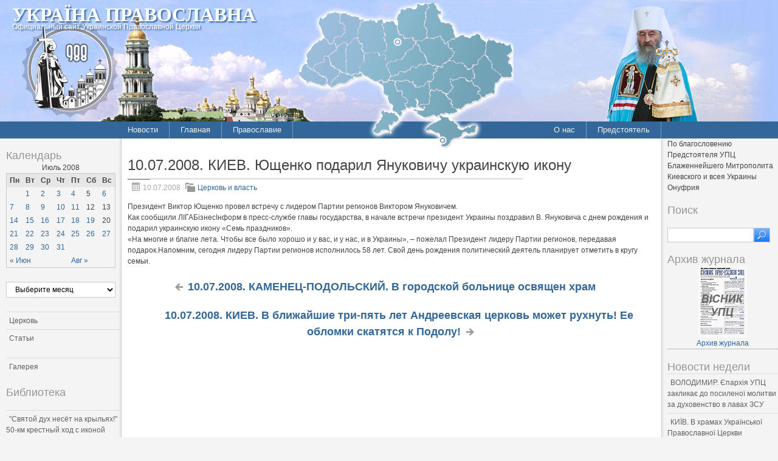

--- FILE ---
content_type: text/html; charset=UTF-8
request_url: http://pravoslavye.org.ua/2008/07/10072008_kiev_yushchenko_podaril_yanukovichu_ukrainskuyu_ikonu/
body_size: 152228
content:
<!DOCTYPE html PUBLIC "-//W3C//DTD XHTML 1.0 Strict//EN" "http://www.w3.org/TR/xhtml1/DTD/xhtml1-strict.dtd">
<html xmlns="http://www.w3.org/1999/xhtml" dir="ltr" lang="ru-RU" xml:lang="ru-RU">
<head profile="http://gmpg.org/xfn/11">
  <meta http-equiv="Content-Type" content="text/html; charset=UTF-8" />
	<title>10.07.2008. КИЕВ. Ющенко подарил Януковичу украинскую икону | Україна Православна</title>


	<link rel="pingback" href="http://pravoslavye.org.ua/xmlrpc.php" />
	<link rel="stylesheet" href="http://pravoslavye.org.ua/wp-content/themes/lavra_custom/style.css" type="text/css" />
	<link rel="alternate" type="application/rss+xml" title="Україна Православна &raquo; Лента" href="http://pravoslavye.org.ua/feed/" />
<link rel="alternate" type="application/rss+xml" title="Україна Православна &raquo; Лента комментариев" href="http://pravoslavye.org.ua/comments/feed/" />
<link rel="EditURI" type="application/rsd+xml" title="RSD" href="http://pravoslavye.org.ua/xmlrpc.php?rsd" />
<link rel="wlwmanifest" type="application/wlwmanifest+xml" href="http://pravoslavye.org.ua/wp-includes/wlwmanifest.xml" /> 
<link rel='prev' title='10.07.2008. КИЕВ. В ближайшие три-пять лет Андреевская церковь может рухнуть! Ее обломки скатятся к Подолу!' href='http://pravoslavye.org.ua/2008/07/10072008_kiev_v_blizhayshie_tri-pyat_let_andreevskaya_tserkov_mozhet_ruhnut_ee_oblomki_skatyatsya_k_podolu/' />
<link rel='next' title='10.07.2008. КАМЕНЕЦ-ПОДОЛЬСКИЙ. В городской больнице освящен храм' href='http://pravoslavye.org.ua/2008/07/10072008_kamenets-podolskiy_v_gorodskoy_bolnitse_osvyashchen_hram/' />
<meta name="generator" content="WordPress 3.4" />
<link rel='canonical' href='http://pravoslavye.org.ua/2008/07/10072008_kiev_yushchenko_podaril_yanukovichu_ukrainskuyu_ikonu/' />
<link rel='shortlink' href='http://pravoslavye.org.ua/?p=20839' />
<script type="text/javascript">
var _gaq = _gaq || [];
_gaq.push(['_setAccount', 'UA-32146308-1']);
_gaq.push(['_trackPageview']);
(function() {
var ga = document.createElement('script'); ga.type = 'text/javascript'; ga.async = true;
ga.src = ('https:' == document.location.protocol ? 'https://ssl' : 'http://www') + '.google-analytics.com/ga.js';
var s = document.getElementsByTagName('script')[0]; s.parentNode.insertBefore(ga, s);
})();
</script>
</head>
<body class="single single-post postid-20839 single-format-standard">
	<div class="header">
		<p class="title"><a href="http://pravoslavye.org.ua/" name="top">Україна Православна</a></p>
		<div>
<!-- map -->
<div id="ukr_map_box" style="margin: 5px 0 0 300px;position: absolute;height:241px;z-index: 200;">...</div>
<script type="text/javascript" src="/map/ukr_map.js"></script>
<script type="text/javascript">ukr_map.activeMap('/map/img/');</script>
<!-- map -->
		</div>
		<p class="tagline"><span>Официальный сайт Украинской Православной Церкви</span></p>
	</div>
	<div class="nav">
		<div class="inline">
			<div class="menu-header1-container"><ul id="menu-header1" class="menu"><li id="menu-item-48094" class="menu-item menu-item-type-taxonomy menu-item-object-category current-post-ancestor menu-item-48094"><a href="http://pravoslavye.org.ua/category/news/">Новости</a><ul>	<li class="cat-item cat-item-40"><a href="http://pravoslavye.org.ua/category/news/letopis_eparhiy_2/" title="Просмотреть все записи в рубрике &laquo;Летопись епархий&raquo;">Летопись епархий</a>
</li>
	<li class="cat-item cat-item-43"><a href="http://pravoslavye.org.ua/category/news/mezhkonfessionalnie_otnosheniya_2/" title="Просмотреть все записи в рубрике &laquo;Межконфессиональные отношения&raquo;">Межконфессиональные отношения</a>
</li>
	<li class="cat-item cat-item-44"><a href="http://pravoslavye.org.ua/category/news/narusheniya_prav_veruyushchih_2/" title="Просмотреть все записи в рубрике &laquo;Нарушения прав верующих&raquo;">Нарушения прав верующих</a>
</li>
	<li class="cat-item cat-item-39"><a href="http://pravoslavye.org.ua/category/news/ofitsialnaya_hronika_2/" title="Просмотреть все записи в рубрике &laquo;Официальная хроника&raquo;">Официальная хроника</a>
</li>
	<li class="cat-item cat-item-45"><a href="http://pravoslavye.org.ua/category/news/raskoli_eresi_sekti_2/" title="Просмотреть все записи в рубрике &laquo;Расколы, ереси, секты&raquo;">Расколы, ереси, секты</a>
</li>
	<li class="cat-item cat-item-396"><a href="http://pravoslavye.org.ua/category/news/%d1%81%d0%be%d1%86%d0%b8%d0%b0%d0%bb%d1%8c%d0%bd%d0%be%d0%b5-%d1%81%d0%bb%d1%83%d0%b6%d0%b5%d0%bd%d0%b8%d0%b5-news/" title="Просмотреть все записи в рубрике &laquo;СОЦИАЛЬНОЕ СЛУЖЕНИЕ&raquo;">СОЦИАЛЬНОЕ СЛУЖЕНИЕ</a>
</li>
	<li class="cat-item cat-item-42"><a href="http://pravoslavye.org.ua/category/news/tserkov_i_vlast_2/" title="Просмотреть все записи в рубрике &laquo;Церковь и власть&raquo;">Церковь и власть</a>
</li>
	<li class="cat-item cat-item-41"><a href="http://pravoslavye.org.ua/category/news/tserkov_i_obshchestvo_2/" title="Просмотреть все записи в рубрике &laquo;Церковь и общество&raquo;">Церковь и общество</a>
</li>
	<li class="cat-item cat-item-46"><a href="http://pravoslavye.org.ua/category/news/tserkov_i_smi/" title="Просмотреть все записи в рубрике &laquo;Церковь и СМИ&raquo;">Церковь и СМИ</a>
</li>
</ul></li>
<li id="menu-item-48102" class="menu-item menu-item-type-custom menu-item-object-custom menu-item-home menu-item-48102"><a href="http://pravoslavye.org.ua/">Главная</a></li>
<li id="menu-item-48095" class="menu-item menu-item-type-taxonomy menu-item-object-category menu-item-48095"><a href="http://pravoslavye.org.ua/category/pravoslavye/">Православие</a><ul>	<li class="cat-item cat-item-55"><a href="http://pravoslavye.org.ua/category/pravoslavye/bogoslovie/" title="Просмотреть все записи в рубрике &laquo;Богословие&raquo;">Богословие</a>
</li>
	<li class="cat-item cat-item-51"><a href="http://pravoslavye.org.ua/category/pravoslavye/istoriya/" title="Просмотреть все записи в рубрике &laquo;История&raquo;">История</a>
</li>
	<li class="cat-item cat-item-53"><a href="http://pravoslavye.org.ua/category/pravoslavye/mitropoliti/" title="Просмотреть все записи в рубрике &laquo;Митрополиты&raquo;">Митрополиты</a>
</li>
	<li class="cat-item cat-item-52"><a href="http://pravoslavye.org.ua/category/pravoslavye/hroniki/" title="Просмотреть все записи в рубрике &laquo;Хроники&raquo;">Хроники</a>
</li>
</ul></li>
</ul></div>		</div>
		<div class="inline" style="float: right;">
			<div class="menu-header2-container"><ul id="menu-header2" class="menu"><li id="menu-item-48096" class="menu-item menu-item-type-post_type menu-item-object-page menu-item-48096"><a href="http://pravoslavye.org.ua/about/">О нас</a></li>
<li id="menu-item-48097" class="menu-item menu-item-type-taxonomy menu-item-object-category menu-item-48097"><a href="http://pravoslavye.org.ua/category/predstoyatel/predstoyatel_2/">Предстоятель</a></li>
</ul></div>		</div>
	</div>
	<div class="body">
		<div class="content">
			<div id="sidebar_left" class="sidebar">

<h3>Календарь</h3><div id="calendar_wrap"><table id="wp-calendar">
	<caption>Июль 2008</caption>
	<thead>
	<tr>
		<th scope="col" title="Понедельник">Пн</th>
		<th scope="col" title="Вторник">Вт</th>
		<th scope="col" title="Среда">Ср</th>
		<th scope="col" title="Четверг">Чт</th>
		<th scope="col" title="Пятница">Пт</th>
		<th scope="col" title="Суббота">Сб</th>
		<th scope="col" title="Воскресенье">Вс</th>
	</tr>
	</thead>

	<tfoot>
	<tr>
		<td colspan="3" id="prev"><a href="http://pravoslavye.org.ua/2008/06/" title="Посмотреть записи за Июнь 2008">&laquo; Июн</a></td>
		<td class="pad">&nbsp;</td>
		<td colspan="3" id="next"><a href="http://pravoslavye.org.ua/2008/08/" title="Посмотреть записи за Август 2008">Авг &raquo;</a></td>
	</tr>
	</tfoot>

	<tbody>
	<tr>
		<td colspan="1" class="pad">&nbsp;</td><td><a href="http://pravoslavye.org.ua/2008/07/01/" title="Протоієрей Діонісій Мартишин, професор МКА, викладач КДАіС. Політика в житті християнина
01.07.2008. ТЕРНОПОЛЬ. Шабаш неофашистов продолжается: в Тернопольской области открыли молодежный лагерь УПА
01.07.2008. СЕВЕРОДОНЕЦК. Прихожане кафедрального собора посетили святыни соседних епархий
01.07.2008. СИМФЕРОПОЛЬ. Лидер крымских коммунистов призвал этнические общественные организации поддержать борьбу с неофашизмом на Украине
Антоний Миронович, профессор Белостокского университета.Деятельность Иерусалимского Патриарха Феофана в Речи Посполитой
01.07.2008. СИМФЕРОПОЛЬ. Коммунисты сорвали акцию националистов
01.07.2008. ВОЛОДИМИР-ВОЛИНСЬКИЙ. Єпископ Никодим запросив митрополита Іларіона відвідати Волинь
Хиротония епископа Антония
Валентина Теплова, профессор Минских духовных академии и семинарии Князь К.К. Острожский и Брестский церковный Собор 1596 года
01.07.2008. ХМЕЛЬНИЦЬКИЙ. Відбувся випуск в середній школі, яка діє при СИЗО
Архиепископ Ровенский и Острожский Варфоломей: «Государственным деятелям нужно брать пример с князя Константина»
01.07.2008. ПОЛТАВА. Клірики епархії взяли участь у святкуванні дня Конституції
Александр Наумов, профессор Краковского университета. Состояние Православной Церкви в эпоху князя Острожского
Прославление  преподобномученмцы Олимпиады
01.07.2008. ПОЛТАВА. Священник принял участие в вручении дипломов выпускникам школ
01.07.2008. ЛУЦЬК. Відбувся черговий випуск у Волинській духовній семінарії
01.07.2008. КИЇВ. Міністерство освіти і науки України підтримало ініціативу щодо надання релігійним організаціям права засновувати навчальні заклади
Прот. Андрей Ткачёв. «Дохристианское воспитание»
01.07.2008. КИЕВ. В Киеве могут появиться новые кладбища
Всеукраинская акция в честь Дня Крещение Руси
01.07.2008. ЧЕРНИГОВ. В Чернигове построят  памятник жертвам Голодомора
400-летие со дня кончины князя Константина Острожского
01.07.2008. ЛУЦЬК. У благочиннях єпархії залучать молодь до святкування 1020-річчя Хрещення Русі
Василий Анисимов: «Церковная журналистика – это обыкновенная журналистика. Что я и пытаюсь доказать»
01.07.2008. ГРЕЦИЯ. Председатель Комитета Верховной Рады Украины принял участие в XV конференции Межпарламентской ассамблеи Православия
01.07.2008. ПОЛТАВА. Состоялся выпуск заочного сектора Полтавской семинарии
01.07.2008. ЧЕРНИГОВ. В епархии возродили православное издание
01.07.2008. ЧЕРНІГІВ. Місцеві вандали розтрощили домовий храм на Коропщині
Обзор международных событий за май-июнь
Блаженнейший Митрополит Владимир: «Ручей найдет путь и пробьется к реке»
01.07.2008. КИЇВ. В день пам’яті Всіх святих у землі нашій просіявших Блаженніший Митрополит Володимир звершив Божественну літургію
01.07.2008. КИЕВ. Свято-Никольский храм: православная святыня или форпост униатов?
Конференция «Пересопницкое Евангелие -святыня украинского народа»
Евгений Чиквин, депутат польского сейма, редактор «Православного обозрения»: «Надо стараться быть живым камнем веры»
Прот.Василий Новинский, кандидат богословия, (Вильнюс). Князь Константин Острожский и единство Церкви">1</a></td><td><a href="http://pravoslavye.org.ua/2008/07/02/" title="02.07.2008. АЛЕКСАНДРИЯ. Храмы Знаменки приняли чудотворные иконы и мощевик из Александрии
02.07.2008. СУМЫ. Верующие епархии почтили икону новопрославленной святой преподобномученицы Олимпиады
02.07.2008. ДНЕПРОПЕТРОВСК. Вышел в свет очередной номер православного женского журнала
02.07.2008. ХМЕЛЬНИЦЬКИЙ. Владика Антоній привітав митників з професійним святом
02.07.2008. МОСКВА. Святейший Патриарх Алексий поздравил архимандрита Тихона (Шевкунова) с 50-летием со дня рождения
02.07.2008. ДНЕПРОПЕТРОВСК. Верующие и духовенство делают все, чтобы востановить мемориальный храм
02.07.2008. КИЇВ. Триває Всеукраїнський хресний хід, присвячений 1020-річчю Хрещення Русі
02.07.2008. ПОЛТАВА. Православні табори відпочинку прийняли нову зміну дітей
02.07.2008. ХМЕЛЬНИЦЬКИЙ. Клірик єпархії привітав випускників ліцею
02.07.2008. ЕКАТЕРИНБУРГ (РОССИЯ). Строители разрушают фундамент старинного храма с останками архиереев
02.07.2008. ХМЕЛЬНИЦЬКИЙ. Громадськість і духовенство вшанували  воїнів-визволителів
02.07.2008. ЛУЦЬК. У Свято-Троїцькому Старосільському жіночому монастирі відбулися святкові урочистості
02.07.2008. ХАРЬКОВ. Митрополит Никодим представил свою новую поэтическую книгу
02.07.2008. РИМ (ИТАЛИЯ). Архиепископ Филипп принял участие в панихиде по павшим в Косовской битве сербским воинам
02.07.2008. ДНЕПРОПЕТРОВСК. Всесвятский храм духовно-образовательного центра отпраздновал престольное торжество
02.07.2008. ПОЛТАВА. Совершено первое богослужение в честь новопрославленного святого
02.07.2008. СИМФЕРОПОЛЬ. В епархии идет подготовка торжеств по обретению мощей святителя Гурия
02.07.2008. ХМЕЛЬНИЦЬКИЙ. Митрополит Антоній поздоровив професорсько-викладацький склад та випускників
02.07.2008. ТБИЛИСИ. Президенты Украины и Грузии  открыли памятник святому Андрею Первозванному">2</a></td><td><a href="http://pravoslavye.org.ua/2008/07/03/" title="03.07.2008. КРИВИЙ РІГ. Владика розповів благочинним про підсумки Архієрейського Собору
03.07.2008. ДНЕПРОПЕТРОВСК.  Местные сектанты вербуют горожан с помощью нетрадиционных религиозных услуг
03.07.2008. ЕКАТЕРИНБУРГ (РОССИЯ). В городской мэрии решают судьбу захоронений православных архиереев
03.07.2008. ДНЕПРОПЕТРОВСК. В Павлограде после реконструкции освящено педиатрическое отделение городской больницы
03.07.2008. КАМЕНЕЦ-ПОДОЛЬСКИЙ. Впервые в епархии открыт православный лагерь
03.07.2008. КИЕВ. Ионинский монастырь возродили в третий раз
03.07.2008. БЕРЛИН. Врачи разрешили судить Демьянюка
03.07.2008. ПОЛТАВА. Архиепископ Филипп отметил день рождения
03.07.2008. ЛУЦК. Католики открыли на Украине &#171;Институт Церковных Исследований&#187;
03.07.2008. КИЕВ. Петр Ющенко не против заняться религиозной деятельностью «на более высоком уровне»
03.07.2008. ГОРЛОВКА. Предстоятель УПЦ освятит основание строящегося храма
03.07.2008. ПОЛТАВА. Владика Филип вручив нагороди благодійникам єпархії
03.07.2008. СИМФЕРОПОЛЬ. По Крыму идет крестный ход с иконой покровителей семьи
03.07.2008. САНКТ-ПЕТЕРБУРГ. Состоится рок-концерт памяти жертв политических репрессий
03.07.2008. КИЇВ. Безбожники нападають на церкву святого Сергія Радонезього
03.07.2008. ДОНЕЦК. В честь иконы Божией Матери «Знамение» в епархии прошел Крестный ход
03.07.2008. КИЕВ. Константинопольский Патриарх Варфоломей намерен посетить Украину для участия в торжествах по случаю 1020-летия Крещения Руси
03.07.2008. КИЕВ. В годовщину расстрела царской семьи в столице пройдет крестный ход
03.07.2008. САНКТ-ПЕТЕРБУРГ. Отреставрирован иконостас собора, заложенного в память о Полтавской победе
03.07.2008. КИЕВ. Украинская Православная Церковь настаивает на установлении государственного праздника Крещения Руси в день памяти св. князя Владимира
03.07.2008. КИЕВ. Отлученный от Церкви М. Денисенко (Филарет) готов встретиться с патриархом Кириллом
03.07.2008. ХАРЬКОВ. В Епархиальном Управлении прошло заседание Рады ректоров вузов Харьковского региона
03.07.2008. ВАРШАВА. Поляки обиделись на Наливайченко за искажение истории
03.07.2008. КИЕВ. Депутат Верховной рады Украины предлагает праздновать День Крещения Руси на государственном уровне
03.07.2008. КРЕМЕНЧУГ. Архиереи Украины и Молдовы посетили Козельщанскую обитель
03.07.2008. БІЛА ЦЕРКВА. Владика Митрофан поздоровив випускників педагогічного коледжу
03.07.2008. КИЕВ. Раскопки Десятинной церкви возобновят в июле
03.07.2008. ПОЛТАВА. Правлячий архієрей відзначив свій день народження
03.07.2008. ОДЕССА. Митрополит Агафангел почтил небесного покровителя города
03.07.2008. МОСКВА. Завтра начинается визит Святейшего Патриарха Кирилла в Константинопольский Патриархат
03.07.2008. ДОНЕЦК. Митрополит Илларион  освятил престол главного храма монастыря
03.07.2008. СУМЫ. Обнародована программа летних детско-молодёжных лагерей сезона 2009 года
03.07.2008. КИЕВ. В столице прошла еще одна «совместная молитва»">3</a></td><td><a href="http://pravoslavye.org.ua/2008/07/04/" title="04.07.2008. ДОНЕЦК. Будущим преподавателям христианской культуры и этики вручены дипломы
04.07.2008 КИЕВ. Продолжаются выступления безбожников против постройки храма преподобного Сергия Радонежского
04.07.2008. ОДЕССА. В епархии почтили память святого праведного Ионы
04.07.2008. ДОНЕЦК. В Донецкой епархии погиб священник
04.07.2008. ХАРКІВ. Духовенство єпархії молилося за процвітання України
04.07.2008. ДНЕПРОПЕТРОВСК. В детской богословской школе «Лествица» прошел 10 выпуск
04.07.2008. МОСКВА. Протоиерей Димитрий Смирнов считает «беспардонным» намерение Патриарха Варфоломея I посетить Украину без приглашения со стороны Патриарха Алексия II
04.07.2008. ДНЕПРОПЕТРОВСК. Елена Собко: «Хотелось бы, чтобы школа по-настоящему выполняла свою просветительскую миссию»
04.07.2008. ДНЕПРОПЕТРОВСК. Директор детской богословской школы «Лествица» получила диплом социального педагога
04.07.2008. КРЕМЕНЧУГ. Депутаты требуют вернуть церковную землю православной общине Лохвицы
04.07.2008. КИЕВ. Власти Украины готовы принять Патриарха Варфоломея I на уровне Римского Папы
04.07.2008. МОСКВА. Православная общественность Украины называет решение Патриарха Варфоломея I посетить эту страну «беспрецедентным вторжением» на каноническую территорию Русской Церкви
04.07.2008. МОСКВА. Намерение Варфоломея I посетить Украину без приглашения со стороны Патриарха Алексия II &#8212; враждебный шаг по отношению к России, считает историк Н. Лисовой
04.07.2008. КИЕВ. На торжествах по случаю 1020-летия Крещения Руси Виктор Ющенко намерен поднять вопрос о создании на Украине единой поместной Церкви
04.07.2008. ДИВЕЕВО (РОССИЯ). Епископ Черниговский Амвросий посетил Дивеевский женский монастырь
04.07.2008. КИЕВ. 16 июля Украина начнет праздновать 1020-летие Крещения Руси
04.07.2008. СЫКТЫВКАР. К юбилею Крещения Руси вышел специальный номер журнала «Вопросы истории и культуры северных стран и территорий»
04.07.2008. КРЕМЕНЧУГ. Мер Лохвицы прессингует православное духовенство">4</a></td><td>5</td><td><a href="http://pravoslavye.org.ua/2008/07/06/" title="06.07.2008. МУРОМ. Супруга президента РФ поклонилась мощам святых Петра и Февронии
06.07.2008. МОСКВА. Гибель В.Червония может быть воспринята как знак Божий, считает известный миссионер и богослов
06.07.2008.СТАМБУЛ. Патриарх Кирилл освятил первый в Турции русский храм
06.07.2008. СТАМБУЛ.  Патриарх Кирилл провел &#171;минуту тишины&#187; в Святой Софии в Стамбуле
06.07.2008. СТАМБУЛ. Патриархи Кирилл и Варфоломей почтили память русских моряков">6</a></td>
	</tr>
	<tr>
		<td><a href="http://pravoslavye.org.ua/2008/07/07/" title="07.07.2008. ХАРЬКОВ. Церковь поздравила выпускников Национального университета им. В. Н. Каразина
07.07.2008. КИЕВ. Второе заседание Киевского административного суда по НАТО
07.07.2008. ДНЕПРОПЕТРОВСК. С монумента героям-чернобыльцам украден 140 килограммовый колокол
07.07.2008. КИЇВ. Один з найстаріших кліриків столиці відсвяткував свій ювілей
07.07.2008. ЕКАТЕРИНБУРГ. Ситуации вокруг обнаружения на останков уральских священнослужителей остается напряженной
07.07.2008. КРЕМЕНЧУГ. Владыка Евлогий рукоположил диакона Евгения Клесова во пресвитера
07.07.2008. ДНЕПРОПЕТРОВСК. Главному вузу областного центра присвоено имя выдающегося украинского писателя
07.07.2008. ЛЬВІВ. Духовенство Львівської єпархії сумують з приводу смерті монахині Преображенського жіночого монастиря
07.07.2008. ДНЕПРОПЕТРОВСК. Казацкий священник благословил участников межрегиональных соревнований по водному многоборью
07.07.2008. УЖГОРОД. Випуск ужгородської української богословської академії 2008 року
07.07.2008. КИЕВ. Состоится презентация книги Е. Карпова «Все было, как было»
07.07.2008. СИМФЕРОПОЛЬ. В епархии состоялось перенесение мощей святителя Гурия (Карпова)
07.07.2008. ДНЕПРОПЕТРОВСК. В Днепропетровской епархии будет организован практический семинар для социально незащищенных слоев населения
07.07.2008. ХАРЬКОВ. Владыка Онуфрий освятил накупольные кресты">7</a></td><td><a href="http://pravoslavye.org.ua/2008/07/08/" title="08.07.2008. ЧЕРНИГОВ. Епископ Амвросий встретился с общиной села Блистово
08.07.2008. ИВАНО-ФРАНКОВСК. Власти западных областей собираются просить Бенедикта XVI даровать Униатской Церкви статус патриархата и канонизировать митрополитов Шептицкого и Слипого
08.07.2008. КОНСТАНТИНОПОЛЬ. Патриарх Варфоломей выступает против «двойного единства» греко-католиков
08.07.2008. СУМЫ. Епископ Иларий посетил больничный храм
08.07.2008. ВОЛОДИМИР-ВОЛИНСЬКИЙ. В єпархії вшанували Будятичівську ікону Богородиці
08.07.2008. КРЕМЕНЧУГ. В епархии открыт телефон доверия
08.07.2008. ДОНЕЦК. В Святогорской Лавре пройдет Чин прославления святых
08.07.2008. ОДЕССА. Правящий архиерей посетил Международную православную выставку
08.07.2008. ВОЛОДИМИР-ВОЛИНСЬКИЙ. Єпископ Никодим закликав священиків частіше служити Божественну літургію
08.07.2008. ОДЕССА. Митрополит Агафангел встретился с депутатами Государственной Думы РФ
08.07.2008. ЛУГАНСК. Крестный ход в честь Крещения Руси пройдет территорией епархии
08.07.2008. МОСКВА. В ОВЦС подтверждают намерение Предстоятеля Русской Православной Церкви посетить торжества в Киеве по случаю 1020-летия Крещения Руси
08.07.2008. КИЕВ. Сто претендентов на &#171;Семь духовных чудес Украины&#187; назовут осенью
08.07.2008. НЕЖИН. Состоялся Крестный ход к месту явления иконы Богоматери
08.07.2008. МОСКВА. В День семьи, любви и верности во всех православных храмах России прошли богослужения с особыми молитвами о семейном благополучии
08.07.2008. ЧЕРНИГОВ. Архипастырь отслужил Божественную литургию в первом каменном храме Киевской Руси
08.07.2008. ВОЛОДИМИР-ВОЛИНСЬКИЙ. Діти-сироти відпочили у православному таборі
08.07.2008. КРЕМЕНЧУГ. Правящий архиерей посетил храмы Кременчугского района
08.07.2008. ГОРЛОВКА. Епископ Митрофан наградил благодетелей Церкви">8</a></td><td><a href="http://pravoslavye.org.ua/2008/07/09/" title="09.07.2008. ОДЕССА. Митрополит Агафангел возглавил торжества по случаю Собора Одесских святых
09.07.2008. КИШИНЕУ (МОЛДАВИЯ). Среди священников «Бессарабской митрополии» произошел раскол
09.07.2008. КИЕВ. Отлученные от Церкви филаретовцы объявили Константинополь своей «матерью-церковью»
09.07.2008. ДНЕПРОПЕТРОВСК. «Союз Чернобыль Украины» ходатайствует о строительстве мемориальной часовни в честь иконы «Чернобыльский Спас»
09.07.2008. ВОЛОДИМИР-ВОЛИНСЬКИЙ. В Ковелі відкрито Ковельській міській духовно-просвітницькій центр
09.07.2008. ТУЛЬЧИН. Православные округа очищают чудотворный источник
09.07.2008. ТУЛЬЧИН. Передача «Мир вам!» вновь звучит в эфире
09.07.2008. КИЕВ. Городские власти улучшат освещение архитектурных памятников
09.07.2008. КИЇВ. Урядовий бюджетний законопроект передбачає звільнення релігійних організацій від конкурсів з оренди державного та комунального майна
09.07.2008. КИЕВ. В свет вышел 82-й номер Вестника пресс-службы УПЦ
09.07.2008. ТУЛЬЧИН. В кладбищенской часовне ежедневно читается псалтырь
09.07.2008. ТУЛЬЧИН. Состоялся праздничный молодежный вечер
09.07.2008. ХУСТ. Освящена колокольня Предтеченского монастыря
09.07.2008. СУМЫ. Прошло епархиальное собрание духовенства
09.07.2008. КИЕВ. Предстоятель УПЦ молитвенно отметил годовщину архиерейской хиротонии
09.07.2008. ХУСТ. Награждены благотворители монастыря
09.07.2008. МОСКВА. В России простились с великой донетчанкой Нонной Мордюковой
09.07.2008. КИЕВ. Сотни влюбленных приходят к могиле монаха за духовной поддержкой
09.07.2008. ЛЬВОВ. Западно-украинские власти просят Папу Римского учредить униатский патриархат на Украине
09.07.2008. БІЛА ЦЕРКВА. Відбулось зібрання кліриків єпархії
09.07.2008. ГОРЛОВКА. Православная община строящегося храма отпраздновала день небесного покровителя
09.07.2008. ПОЛТАВА. Життя православного табору «Орлятко» вісвітлювали полтавські ЗМІ">9</a></td><td><a href="http://pravoslavye.org.ua/2008/07/10/" title="10.07.2008. СИМФЕРОПОЛЬ. Профессор МДА Алексей Осипов: «…прежде всего работать надо с родителями, чтобы они воспитывали детей соответствующим образом»
10.07.2008. КИЕВ. Виктор Ющенко встретился с делегацией Вселенского Патриархата
10.07.2008. ПОЛТАВА. В єпархії молитимуться за добрий урожай
10.07.2008. ДНЕПРОПЕТРОВСК. В епархии совершена закладка храма на Днепре
10.07.2008. КИЕВ. В Свято-Владимирском духовно-просветительском Центре освящены подкупольные иконы
10.07.2008. ПОЛТАВА. Верующим епархии передана икона священномученика Сильвестра (Ольшевского) с частичкой его мощей
10.07.2008. ДНЕПРОПЕТРОВСК. Митрополит Ириней благословил юных спасателей
10.07.2008. ПОЛТАВА. Один з найдревніших храмів єпархії відзначив престольне свято
10.07.2008. ДНЕПРОПЕТРОВСК. Депутаты городского совета отказали секте в земельном участке
10.07.2008. КИЕВ. Архимандрит Феодосий (Снигерев): «Светские СМИ все больше интересуются духовно-просветительскими проектами УПЦ»
10.07.2008. ДНЕПРОПЕТРОВСК. Возле центральной синагоги областного центра нашли снаряд
10.07.2008. СИМФЕРОПОЛЬ. Духовенство УПЦ приняло участие в праздновании Дня ВМС Украины
10.07.2008. СЕВЕРОДОНЕЦК. На территории Свято-Иоанно-Предтеченского храма Старобельска будет построена колокольня
10.07.2008. КИЕВ. В ближайшие три-пять лет Андреевская церковь может рухнуть! Ее обломки скатятся к Подолу!
10.07.2008. КИЕВ. Ющенко подарил Януковичу украинскую икону
10.07.2008. КАМЕНЕЦ-ПОДОЛЬСКИЙ. В городской больнице освящен храм
10.07.2008. ДНЕПРОПЕТРОВСК. Духовенство епархии поздравило мэра города с Днем рождения и Днем ангела
10.07.2008. СИМФЕРОПОЛЬ. В епархии состоится Международная православная выставка-ярмарка
10.07.2008. ДНЕПРОПЕТРОВСК. Община пригородного поселения отметила свой 10-летний юбилей
10.07.2008. КИЕВ. Состоится Крестный ход в память Царственных мучеников">10</a></td><td><a href="http://pravoslavye.org.ua/2008/07/11/" title="11.07.2008. САНКТ-ПЕТЕРБУРГ. Участники Международного проекта «Русь Православная» посетят Украину
11.07.2008. КИЕВ. Виктор Янукович выступил в защиту канонического Православия на Украине
11.07.2008. КИЕВ. Блаженнейший Митрополит Владимир подарит каждому незрячему украинцу по тактильной иконе
11.07.2008. ЖИТОМИР. В епархию прибыл чудотворный образ святителя Николая
11.07.2008. СИМФЕРОПОЛЬ. В Крыму к 650-летию армянского монастыря Сурб-Хач проводится его масштабная реставрация
11.07.2008. УМАНЬ. В краєзнавчому музеї обновилась православна ікона
11.07.2008. ЖИТОМИР. Отошел ко Господу настоятель Свято-Успенской общины села Райгородок
11.07.2008. ТУЛЬЧИН. Архипастырь встретился с общиной села Кинашево
11.07.2008. ГОРЛОВКА. Предстоятель УПЦ посетил Горловскую епархию
11.07.2008. ДНЕПРОПЕТРОВСК. Правящий архиерей встретился с министром МЧС Украины
11.07.2008. АЛЕКСАНДРИЯ. Открылся епархиальный интернет-сайт
11.07.2008. ДНЕПРОПЕТРОВСК. Представители епархии помогают бывшим заключенным начать новую жизнь
11.07.2008. ХМЕЛЬНИЦЬКИЙ. Митрополит Антоній освятив новий елеватор
11.07.2008. ДНЕПРОПЕТРОВСК. Прошли торжества посвященные 625-летию чудесного явления Тихвинской иконы Божьей Матери
11.07.2008. РОСТОВ-НА-ДОНУ. Объявленный незаконным властями Севастополя памятник Екатерине II будут защищать донские казаки
11.07.2008. ДНЕПРОПЕТРОВСК. Правозащитный союз «Закон и Честь» оказывает содействие в возрождении Иоанно-Богословского храма в Подгороднем
11.07.2008. ЖИТОМИР. Правящий архиерей наградил благотворителей Покровской общины села Вильха
11.07.2008. ЛЬВОВ. Кардинал Леонардо Сандри прибыл на Украину
11.07.2008. ТУЛЬЧИН. Состоялось общеепархиальное собрание духовенства
11.07.2008. КИЇВ. У парламент подано законопроект про надання релігійним організаціям права засновувати навчальні заклади
11.07.2008. СИМФЕРОПОЛЬ. Задержаны вандалы, которые 8 раз оскверняли христианское кладбище">11</a></td><td>12</td><td>13</td>
	</tr>
	<tr>
		<td><a href="http://pravoslavye.org.ua/2008/07/14/" title="14.07.2008. КИЇВ. Голова Відділу зовнішніх церковних зв’язків УПЦ зустрівся з членами грецької організації «Програма всесвітній еллінізм»
14.07.2008. ПОЛТАВА. Древний храм Диканьки отпраздновал престольный праздник
14.07.2008. КАНБЕРРА (АВСТРАЛИЯ). В Мельбурне протестуют против визита Папы Римского
14.07.2008. БІЛА ЦЕРКВА. Правлячий архієрей освятив на купольний хрест
14.07.2008. ЛУЦЬК. Керуючий єпархією звершив богослужіння у рідному селі
14.07.2008. ШЕПЕТОВКА. В епархии побывали чернобыльские святыни
14.07.2008. ЛЬВОВ. Кардинал Леонардо Сандри: «Учреждение греко-католического Патриархата на Украине находится исключительно в компетенции Папы Римского»
14.07.2008. УМАНЬ. Єпископ Антоній здійснив свій перший архіпастирський візит
14.07.2008. КИЕВ. В Киеве проходит «поместный собор» раскольнического «Киевского Патриархата»
14.07.2008. СТАМБУЛ (ТУРЦИЯ). Президент Всемирного совета по восстановлению Святой Софии обратился с открытым письмом к премьер-министру Турции
14.07.2008. КИЇВ. Співробітник Синодального відділу по взаємодії зі Збройними Силами благословив військову присягу
14.07.2008. ЛЬВІВ. Правлячий архієрей молитовно відсвяткував День Тезоіменитства
14.07.2008. СЕВЕРОДОНЕЦК. Управляющий епархией освятил богадельню поселка Камышеваха
14.07.2008. НИКОСИЯ (КИПР). Предстоятель Кипрской Православной Церкви возмущен тем, что власти турецкой части Кипра берут с паломников плату за посещение монастыря св. Андрея
14.07.2008. ЛУЦЬК. Студенти духовної семінарії звершили піше паломництво до Почаєва
14.07.2008. ПОЛТАВА. В епархии молитвенно почтили чудотворный образ Богоматери
14.07.2008. ЗАПОРОЖЬЕ. В Запорожье открылась выставка уникальных икон
14.07.2008. ЧЕРНИГОВ. Епископ Амвросий освятил новый храм
14.07.2008. ПОЛТАВА. Православний дитячий табір «Орлятко» прийняв нову зміну
14.07.2008. ПОЛТАВА. Архієпископ Филип привітав Начальника управління Держгірпромнагляду з ювілеєм
14.07.2008. КИЕВ. ООН отказала Украине в рассмотрении вопроса о Голодоморе
14.07.2008. СИМФЕРОПОЛЬ. Крестный ход в честь 1020-летия Крещения Руси проходит территорией епархии">14</a></td><td><a href="http://pravoslavye.org.ua/2008/07/15/" title="15.07.2008. ДНЕПРОПЕТРОВСК. Полузабытый пантеон: возвращение памяти (К 225-ой годовщине основания Севастополя и 145-летию мемориального храма праведного Лазаря Четверодневного на Севастопольском кладбище)
15.07.2008. КИЇВ. Бюджетні законопроекти, що звільняють релігійні організацій від конкурсів з оренди майна, будуть розглянуті парламентом восени
15.07.2008. ДНЕПРОПЕТРОВСК. Настоятель Спасо-Преображенского кафедрального собора протоиерей Ярослав Денека молитвенно отметил свое 60-летие
15.07.2008. ХАРЬКОВ. Петропавловская община Харькова молитвенно почтила память небесных покровителей
15.07.2008. ВАРШАВА (ПОЛЬЩА). Владика Августин взяв участь в урочистостях з нагоди 2000-річчя пам’яті святого апостола Павла
15.07.2008. ДНЕПРОПЕТРОВСК. Верующие Петропавловки молитвенно отметили день небесных покровителей
15.07.2008. УЖГОРОД. Відновив роботу інтернет-сайт богословської академії
15.07.2008. СУМЫ. Правящий архиерей посетил Петропавловскую общину областного центра
15.07.2008. СЕВЕРОДОНЕЦК. Верующие епархиального центра встретили икону новопрославленных святых
15.07.2008. ВІННИЦЯ. Клірик єпархії освятив пам’ятник жертвам голодомору
15.07.2008. ХАРЬКОВ. Освящен обновленный Свято-Покровский храм поселка Безлюдовка
15.07.2008. КИЇВ. Блаженніший Митрополит Володимир здійснив освячення ікон для сліпих
15.07.2008. ПОЛТАВА. У дитячому православному таборі «Дзвоник» розпочалась нова зміна
15.07.2008. СЕВЕРОДОНЕЦК. В эфире региональной телерадиокомпании показывают еженедельные передачи о Православии
15.07.2008. ЖИТОМИР. Архиепископ Гурий освятил крест и купол будущего храма
15.07.2008. КИЕВ. Участие в торжествах по случаю 1020-летия Крещения Руси в Киеве подтвердили Предстоятели пяти Поместных Православных Церквей
15.07.2008. ИЕРУСАЛИМ. Преподаватель КДА и С приняли участие в Международной научной конференции
15.07.2008. ДОНЕЦЬК. У Святогірській Лаврі відбувся чин прославлення преподобних отців, які на Донці просіяли
15.07.2008. ВІННИЦЯ. Хресний хід до Калинівського хреста зібрав більше 15 тисяч віруючих
15.07.2008. ОДЕССА. В епархии почтили чудотворный образ Богоматери">15</a></td><td><a href="http://pravoslavye.org.ua/2008/07/16/" title="16.07.2008. ДНЕПРОПЕТРОВСК. Телекомпания «Лествица» подготовила цикл телевизионных сюжетов к юбилею Крещения Руси
16.07.2008. КУРСК. Представители православной молодежи Украины примут участие в паломническом съезде «Содружество православной молодежи»
16.07.2008. ТУРКОВИЧІ (ПОЛЬЩА). Єпископ Никодим прийняв участь в святкуванні дня Турковицької ікони Богоматері
16.07.2008. БЕРДЯНСК. Мэр города удостоен церковной награды за помощь в возрождении духовности края
16.07.2008. ВОЛОДИМИР-ВОЛИНСЬКИЙ. Світязького монастиря чоловічий монастир молитовно відсвяткував храмовий день
16.07.2008. КИЕВ. В центре Киева поменяют Архистратига Михаила
16.07.2008. ХЕРСОН. В епархию пребудет Крестный ход посвященный 1020-летию Крещения Руси
16.07.2008. ПОЛТАВА. Правлялячий архієрей відвідав православний дитячий табір «Дзвоник»
16.07.2008. КИЕВ. Ректор КДА и С посетил Ризоположенческий мужской монастырь
16.07.2008. КИЕВ. Михайловскому монастырю в Киеве вернули уникальные фрески
16.07.2008. СИМФЕРОПОЛЬ. В Алуште достоялась выставка «Наследники Киевской Руси»
16.07.2008. ОДЕССА. В Одессе православно-патриотические организации Украины пикетировали открытие военных учений с участием сил НАТО
16.07.2008. КИЇВ. Блаженніший Митрополит Володимир зустрівся з кардиналом Леонардо Сандрі
16.07.2008. СИМФЕРОПОЛЬ. Цареубийство глазами современников (К 90-летию расстрела Царской семьи в Екатеринбурге)
16.07.2008. КИЕВ. Музей истории Михайловского Златоверхого монастыря обновил экспозицию
16.07.2008. СИМФЕРОПОЛЬ. В Крым из Одессы прибудут великие святыни Православной Церкви
16.07.2008. ОДЕССА. Голос самого большого на Украине колокола одесситы услышат в праздник Преображения Господня
16.07.2008. КИЇВ. Відбулося засідання Священного Синоду Української Православної Церкви
16.07.2008. КИЕВ. На Украине вводится в обращение килограммовая серебряная монета, посвященная Крещению Руси
16.07.2008. СИМФЕРОПОЛЬ. Делегации мэрий Новочеркасска и Иркутска познакомились с православными святынями
16.07.2008. МОСКВА. Вышел в свет сборник статей «Святой равноапостольный князь Владимир и Крещение Руси»
16.07.2008. МОСКВА Очередное заседание Священного Синода Русской Православной Церкви состоится 2 сентября">16</a></td><td><a href="http://pravoslavye.org.ua/2008/07/17/" title="17.07.2008. КИЕВ. Жюри Всеукраинского юбилейного литературного конкурса «Православная моя Украина!» возглавит епископ Переяслав-Хмельницкий Александр
17.07.2008. ТУЛЬЧИН. Толгская икона Богородицы посещает приходы епархии
17.07.2008. КИЕВ. Украина отпразднует 1020-летие крещения Руси на самом высоком уровне
17.07.2008. САНКТ-ПЕТЕРБУРГ. Верующие Украины приняли участие в Крестном ходе посвященному 90-летию гибели царской семьи
17.07.2008. КИЕВ. Журналисты из Польши  и Белоруссии прошли практику в Пресс-службе УПЦ
17.07.2008. ДНЕПРОПЕТРОВСК. В 90-летнюю годовщину убийства царской семьи центральными улицами города прошел Крестный ход
17.07.2008. КИЕВ. Участники царского Крестного хода в Киеве потребовали прекратить кощунство над Православной святыней
17.07.2008. ДНЕПРОПЕТРОВСК. Единственный в областном центре храм царственных страстотерпцев молитвенно отметил 90-летие со дня убиения царской семьи
17.07.2008. КИЕВ. Православная общественность Украины – против приезда Патриарха Варфоломея в Киев
17.07.2008. ТУЛЬЧИН. В епархию прибыла икона Божьей Матери «Толгская»
17.07.2008. ПОЛТАВА. Архієпископ Филип молитовно вшанував пам’ять свого небесного покровителя
17.07.2008. СЕВЕРОДОНЕЦК. Епископ Агапит освятил детский летний лагерь
17.07.2008. ДНЕПРОПЕТРОВСК. Единственный в областном центре храм царственных страстотерпцев молитвенно отметил 90-летие со дня убиения царской семьи
17.07.2008. ДНЕПРОПЕТРОВСК. Днепропетровские историки в новой монографии восстановили стертый предыдущими идеологиями текст истории родного города
17.07. 2008. МОСКВА. Предстоятель Кипрской Церкви прибыл в Россию
17.07.2008. КИЕВ. Лидер украинских коммунистов считает, что В. Ющенко использует Церковь
17.07.2008. ДНЕПРОПЕТРОВСК. В 90-летнюю годовщину убийства царской семьи центральными улицами города прошел Крестный ход
17.07. 2008. БУХАРЕСТ.  Священный Синод Румынской Церкви дал оценку совместного с католиками общения в таинствах и священнодействия
17.07.2008. КИЕВ. Владимир Литвин считает, что политика может омрачить празднование юбилея Крещения Руси
17.07.2008. КИЕВ. МВД гарантирует общественный порядок во время празднования юбилея Крещения Руси">17</a></td><td><a href="http://pravoslavye.org.ua/2008/07/18/" title="18.07.2008. БІЛА ЦЕРКВА. Секретар єпархії вручив нагороду церковному благодійнику
18.07.2008. МОСКВА. «Глинские чтения» пройдут в Троице-Сергиевой Лавре 27–29 июля
18.07.2008. МОСКВА. Духовенство УПЦ принимает участие в празднике посвященных обретению мощей прп. Сергия Радонежского
18.07.2008. БАТУРИН. Семь чудес Седнева, или как рождаются скульптуры для дворца-комплекса казацкого Батурина
18.07.2008. КИЕВ. Украинские таможенники отобрали у съемочной группы ТВЦ кассеты с материалом о расколе в украинском православии
18.07.2008. КИЕВ. Состоялась презентация новой книги Евгения Карпова
18.07.2008. САНКТ-ПЕТЕРБУРГ. Частицы мощей преподобных отцов Киево-Печерской Лавры будут переданы храму при кадетском ракетно-артиллерийском корпусе
18.07.2008. ТУЛЬЧИН. Архиепископ Ионафан открыл выставку православных икон Подолья
18.07.2008. КРИВОЙ РОГ. В иконописной школе состоялась очередная защита работ юных художников
18.07.2008. КИЕВ. Председатель Фонда единства православных народов удивлена бигбордами В. Ющенко и патриарха Варфоломея
18.07.2008. ХАРЬКОВ. В Харьковском Доме Органной и камерной музыки состоялась презентация уникального музыкального альбома «Во струнах и органе»
18.07.2008. КИЇВ. Міністр освіти і науки України обговорив з керівниками Церков проблеми виховання підростаючого покоління та шляхи співпраці
18.07.2008. ЕКАТЕРИНБУРГ. Св. царь-мученик Николай II лидирует по количеству голосов в интернет-проекте «Имя России»
18.07.2008. МОСКВА. Предстоятели Русской и Кипрской Православных Церквей совершили праздничное богослужение в Троице-Сергиевой Лавре
18.07.2008. МОСКВА. Готовится к выходу в свет книга об архиепископе Луке (Войно-Ясенецком)
18.07.2008. ВАШИНГТОН (США). Американский профессор намерен совершить публичное святотатство
18.07.2008. КИЕВ. Блаженнейший Митрополит Владимир освятил престол храма в честь иконы Божьей Матери «Живоносный источник» Свято-Успенской Киево-Печерской Лавры
18.07.2008. СИМФЕРОПОЛЬ. Состоится выставка-фестиваль «Крым православный»
18.07.2008. ДНЕПРОПЕТРОВСК. Заявление пресс-службы Днепропетровской епархии по поводу проведения акции протеста под зданием Турецкого Посольства
18.07.2008. СЕВЕРОДОНЕЦК. Владыка Агапит посетил православный детский лагерь «Отрочата»
18.07.2008. КИЕВ. УНП требует расследовать события &#171;черного вторника&#187; 1995 года">18</a></td><td><a href="http://pravoslavye.org.ua/2008/07/19/" title="Торжества в Одессе">19</a></td><td>20</td>
	</tr>
	<tr>
		<td><a href="http://pravoslavye.org.ua/2008/07/21/" title="21.07.2008. ЄРУСАЛИМ. Волинські паломники побували на Святій Землі
21.07.2008. СИМФЕРОПОЛЬ. Митрополит Лазарь открыл выставку «Царский крестъ»
21.07.2008. КИЕВ. Председатель Национального союза журналистов Украины негативно оценивает действия украинских таможенников
21.07.2008. КИЕВ. М.Денисенко (Филарет) между адом и Константинополем
21.07.2008. ЛЮБЛИН. Польская Православная Церковь отмечает 70-ю годовщину разрушения православных храмов в стране
21.07.2008. СТАМБУЛ. Константинопольский патриарх встретился с украинскими журналистами
21.07.2008.ЛУЦЬК. Митрополит Ніфонт освятив новий храм
21.07.2008.ЛУЦЬК. У Волинській Духовній семінарії відбулась Міжнародна молодіжна конференція
21.07.2008. КИЕВ. Презентация «Пересопницкого Евангелия» открыла празднование 1020-летия Крещения Руси на Украине
21.07.2008. МОСКВА. Россия требует возвратить журналисту ТВЦ видеоматериалы о расколе, изъятые украинскими таможенниками
21.07.2008. КИЕВ. Блаженнейший Владимир благословил открытие выставки, посвященной 900-летию Троицкой надвратной церкви
21.07.2008. СИМФЕРОПОЛЬ. В городе будет построен ещё один больничный православный храм
21.07.2008. САНКТ-ПЕТЕРБУРГ. Коммунисты Петербурга продолжают настаивать на канонизации Сталина, несмотря на негативную реакцию Церкви
21.07.2008. МОСКВА. Завершился официальный визит Предстоятеля Кипрской Православной Церкви в Россию
21.07.2008. ЧЕРНИГОВ.  Филаретовцы захватили православный храм
21.07.2008.ЛУЦЬК. Пройшла зустріч випускників ВДС
21.07.2008.У Президента В. Ющенко забыли, на какие торжества пригласили Константинопольского Патриарха
21.07.2008. КИЕВ. СБУ просит звонить на &#171;горячую линию&#187;">21</a></td><td><a href="http://pravoslavye.org.ua/2008/07/22/" title="22.07.2008. САРНИ. Віруючі єпархії вшанували покровительку Поліського краю
22.07.2008. УМАНЬ. Правлячий архієрей очолив збори благочинних єпархії
22.07.2008. СИМФЕРОПОЛЬ. Заявление пресс-службы Симферопольской и Крымской епархии
22.07.2008. СИМФЕРОПОЛЬ. Всеукраинская Православная выставка-фестиваль «Крым Православный»
22.07.2008. СИМФЕРОПОЛЬ. Клирики епархии встретились с руководителями Южной базы ВМС Украины
22.07.2008. УМАНЬ. Єпископ Антоній освятив новий храм
22.07.2008. КИРОВОГРАД. В епархию прибыл Крестный ход посвященный 1020-летию Крещения Руси
22.07.2008. КИЇВ. Фізика проти пам’яті: чому академік Юхновський проти князя Володимира?
22.07.2008. ОДЕССА. Арестован лидер «Единого Отечества» Валерий Кауров
22.07.2008. ГОРЛОВКА. Свято-Сергиевский монастырь молитвенно отметил день небесного покровителя
22.07.2008. СЕВЕРОДОНЕЦК. Детский православный лагерь «Отрочата» отпраздновал десятилетний юбилей
22.07.2008. ХУСТ. Правящий архиерей посетил Городиловский мужской монастырь
22.07.2008. ПОЛТАВА. Обновлен сайт Полтавской Миссионерской духовной семинарии
22.07.2008. ПОЛТАВА. Біля Мгарського монастиря зібрався православний  молодіжний табір
22.07.2008.ТУЛЬЧИН. Юбилейный Крестный ход посетил приделы епархии
22.07.2008. ИВАНО-ФРАНКОВСК. В областном центре показали выставку уникальных икон
22.07.2008. ШЕПЕТОВКА. В епархии молитвенно отметили память святых Царских мучеников
22.07.2008. САРНИ. Правлячий архієрей молитовно відсвяткував День Тезоіменитства
22.07.2008. СИМФЕРОПОЛЬ. Крымские священники благословили воинов для участия в параде, посвященном Дню Независимости Украины
22.07.2008. МИНСК (БЕЛАРУСЬ). Представители Синодального отдела УПЦ по делам молодежи примут участие в молодежном фестивале
22.07.2008. МОСКВА. Москва заявляет, что Украина &#171;недемократично&#187; поступила с российскими журналистами">22</a></td><td><a href="http://pravoslavye.org.ua/2008/07/23/" title="23.07.2008. ЧЕРНИГОВ. Настоятель палаточной церкви у Свято-Екатерининского храма в Чернигове прокомментировал захват раскольниками православной святыни
23.07.2008. КИЕВ. У посольства Турции прошло молитвенное стояние в связи с визитом Патриарха Варфоломея в Киев
23.07.2008. ОДЕССА. Лидер «Единого Отечества» Валерий Кауров доставлен в больницу
23.07.2008. НИКОСИЯ (КИПР). Кипрская Православная Церковь не будет участовать в торжествах по случаю 1020-летия Крещения Руси
23.07.2008. АСТАНА (КАЗАХСТАН). Союз Православных Граждан Казахстана выступил в поддержку лидера Валерия Каурова
23.07.2008. КИЕВ. Заявление Всеукраинской общественной организации &#171;Православный выбор&#187; в связи с планируемым прибытием в Киев Константинопольского Патриарха Варфоломея I
23.07.2008. АФІНИ (ГРЕЦІЯ). Архієпископ Афінський і всієї Греції Ієронім візьме участь у торжествах з нагоди 1020-річчя Хрещення Русі
23.07.2008. КИЕВ. В столице прошла научно – практическая конференция посвященная  дню празднования 1020 &#8212; летия Крещения Руси
23.07.2008. ДНЕПРОПЕТРОВСК. На Днепропетровщине охотники за металлом продолжают разрушать кладбища
23.07.2008. СИМФЕРОПОЛЬ. В Крым прибыли православные святыни из Свято-Ильинского монастыря Одессы
23.07.2008. ТБИЛИССИ (ГРУЗИЯ). Католикос-Патриарх всея Грузии Илия II направляется в Киев на празднование 1020-ой годовщины крещения Киевской Руси
23.07.2008. ЧЕРНИГОВ. Депутары горсовета выступили за возвращения Екатериненской церкви статуса музея
23.07.2008. КИЕВ. МВД Украины назвал причины отказа в проведении концерта в честь 1020-летия Крещения Руси
23.07.2008. ЧЕРНИГОВ. Пресс-секретарь епархии принял участие в очередном заседании горсовета
23.07.2008. ВІННИЦЯ. Завершив роботу дитячий православний табір &#171;Чадо&#187;
23.07.2008. КИЕВ. Секретариат Президента хочет сорвать концерт в честь юбилея Крещения Руси
23.07.2008. КИЕВ. Российский политолог не исключает, что в случае создания на Украине «единой Поместной Церкви» ее подчинит себе Ватикан
23.07.2008. КИЕВ. Организаторы концерта, посвященного 1020-летию Крещения Руси, пытаются найти компромисс с властями Украины
23.07.2008. ЛУЦК. В Луцке памятник Ленину переплавят на церковные колокола
25-30 липня в Україні у торжествах з нагоди 1020-річчя Хрещення Русі візьмуть участь Вселенський та Московський Патріархи і делегації Помісних Церков – програма святкових заходів
23.07.2008. КОНСТАНТИНОПОЛЬ (ТУРЦИЯ). В Вселенском Патриархате сомневаются в возможности присоединения к нему «Киевского Патриархата»
23.07.2008. КИЕВ. Представитель ОВЦС РПЦ прокомментировал ситуацию с захватом филаретовцами Свято-Екатерининского храма в Чернигове
23.07.2008. АЛЕКСАНДРИЯ. Во время Епархиального Крестного хода произошло чудо исцеления
23.07.2008. ПОЛТАВА. Діти із дитячого табору дзвоник відвідали Мгарський монастир
23.07.2008. ОДЕССА. Митрополит Агафангел возглавил торжества по случаю 1020-летия Крещения Руси">23</a></td><td><a href="http://pravoslavye.org.ua/2008/07/24/" title="24.07.2008. КИШИНЕВ (МОЛДАВИЯ). 44 священника заявили о выходе из-под подчинения главе «Бессарабской митрополии»
24.07.2008. ЧЕРНИГОВ. Верующие города провели молитвенное стояние возле здания облгосадминистрации
24.07.2008. ВОЛОДИМИ-ВОЛИНСЬКИЙ. У селі Лютка освячено храм
24.07.2008. КИЕВ. В связи с празднованиями 1020-летия Крещения Руси перекроют движения по главной дороге столицы
24.07.2008.СТАМБУЛ. В Турции недовольны вмешательством Патриарха Варфоломея во внутренние дела Украины
Общественные деятели о праздновании
24.07.2008. ДНЕПРОПЕТРОВСК. В областном центре почтили память чудом сохранившейся святыни разрушенного Вознесенского собора
24.07.2008. СТАМБУЛ (ТУРЦИЯ). Патриарх Варфоломей встретился с лидерами украинских раскольников
24.07.2008. КИЕВ. Партия Регионов пригласила представителей общественных и политических организаций России и Белоруссии на празднование юбилея Крещения Руси
Православний фестиваль «Братья»
24.07.2008. КИЕВ. Игнорируя события 1997 года, Ющенко утверждает, что Патриархи Константинополя не посещали Украину с 1648 года
24.07.2008. ЛУГАНСК. В кафедральный собор прибыл список чудотворного образа Богоматери
24.07.2008. КИЕВ. Виктор Ющенко одновременно наградил орденом Ярослава Мудрого Митрополита Киевского и всея Украины Владимира, кардинала Гузара и расстригу Денисенко
24.07.2008. КИЇВ. Відбулось чергове засідання Священного Синоду УПЦ
24.07.2008. КИЕВ. Представитель крупнейшей политической партии Украины призывает Константинопольского патриарха не участвовать в провокациях против Украинской Православной Церкви
24.07.2008. МОСКВА. Предстоятель РПЦ направил приветствие участникам конференции в рамках диалога между Православной Церковью и группой Европейской народной партии и Европейских демократов
24.07.2008. УМАНЬ. Святкування 1020-ої річниці Хрещення Русі розпочалося в Уманській єпархії
24.07.2008. ДНЕПРОПЕТРОВСК. В паломничество – без мобильных телефонов!
24.07.2008. КИЕВ. В УПЦ надеются, что празднование 1020-летия Крещения Руси станет поводом для серьезного обсуждения путей преодоления церковного раскола на Украине
24.07.2008. КИЕВ. Рекламным агентствам Киева запретили вешать плакаты с портретами Святейшего Патриарха Алексия II под угрозой лишения лицензий
24.07.2008. ЛУГАНСК. Открылся сайт золотошвейной мастерской «Оксамит»
24.07.2008. КИЕВ. На купол  храма в честь иконы  «Всех скорбящих радость» водрузили крест
24.07.2008. КИЕВ. Концерт в честь юбилея Крещения Руси состоится под здание КГГА
24.07.2008. КИЕВ. Виктор Ющенко вновь пообещал, что украинская власть никогда не будет вмешиваться в дела Церкви">24</a></td><td><a href="http://pravoslavye.org.ua/2008/07/25/" title="Приезд делегаций Поместных Церквей
25.07.2008. КИЕВ. Благодетелю Синодального отдела по делам молодежи вручена церковная награда
25.07.2008. СИМФЕРОПОЛЬ. Празднование 1020-летия Крещения Руси проходят в Крыму
25.07.2008. КИЕВ. Пропрезидентская партия «Народный союз &#171;Наша Украина&#187;» выступает за создание «единой поместной церкви»
25.07.2008. КИЕВ. Украина встречает своего Патриарха
25.07.2008. ДНЕПРОПЕТРОВСК. Община святителя Иосафа Белгородского получила землю для строительства храма
25.07.2008. ХМЕЛЬНИЦЬКИЙ. В єпархії пройшли урочистості з нагоди 1020-річчя Хрещення Русі
25.07.2008. ДНЕПРОПЕТРОВСК. Единственный в епархии храм великой княгини Ольги отметил престольное торжество
25.07.2008. БІЛА ЦЕРКВА. Хресний хід з нагоди ювілею Хрещення Русі пройшов територією єпархії
25.07.2008. СЕВЕРОДОНЕЦК. На Крестовоздвиженский храм установлены новые купола и кресты
25.07.2008. КИЕВ. В столице предпримут повышенные меры безопасности для обеспечения порядка во время торжеств по случаю 1020-летия Крещения Руси
25.07.2008. КИЕВ. Вселенский Патриарх Варфоломей прибыл в Украину
25.07.2008. КИЕВ. В Киеве верующий задержан за то, что высказал в адрес Варфоломея I негативное мнение о действиях Константинопольского Патриарха на Украине
25.07.2008. КИЕВ. Патриархи Грузинский и Александрийский не приедут в Киев на торжества по случаю 1020-летия Крещения Руси
Константинопольский Патриарх в Киеве
25.07.2008. ГОРЛОВКА. Епископ Митрофан поздравил общину города Северска с престольным праздником
Торжества в Крыму
25.07.2008. КИЕВ. Украинские националисты пригласили епископа Диомида в Киев на празднование 1020-летия Крещения Руси
25.07.2008. ДНЕПРОПЕТРОВСК. Настоятель православной общины города Южный отметил хиротонии
25.07.2008. КИЕВ. Виктор Ющенко учредил новый ежегодный праздник — «День Крещения Киевской Руси – Украины»
25.07.2008. ДНЕПРОПЕТРОВСК. Жители областного центра против строительства сектантского центра «Свидетелей Иеговы»
25.07.2008. КРЕМЕНЧУГ. Архипастырь посетил приходы Козельщанского района
25.07.2008. КИЕВ. Ющенко заявил, что визит Патриарха Константинопольского на Украину приведет к созданию «единой поместной церкви»
25.07.2008. МОСКВА. Митрополит Кирилл: Юбилей Крещения Руси не должен стать поводом к дальнейшим разделениям православных">25</a></td><td><a href="http://pravoslavye.org.ua/2008/07/26/" title="26.07.2008. КИЕВ. Народный депутат Евгений Суслов призывает городские власти защитить Лысую гору от присутствия скинхедов, сатанистов и готов
26.07.2008. КИЕВ. Блаженнейший Митрополит Владимир, Арсений Яценюк, Виктор Янукович встретили Святейшего Патриарха Алексия
Патріарх Варфоломій в Україні
26.07.2008. КИЕВ. Празднование Крещения Руси будут охранять более 6 тысяч человек
26.07.2008. КИЕВ. В столице установят мемориальную доску известному церковному композитору
26.07.2008. КИЇВ. До столиці прибув Предстоятель Албанської Православної Церкви
26.07.2008. ТБИЛИССИ (ГРУЗИЯ). Делегацию Грузинской Церкви на торжествах в Киеве возглавит митрополит Зугдидский Герасим
26.07.2008. КИЕВ. Спикер Верховного Совета поздравил украинцев с юбилеем Крещения Руси
26.07.2008. КИЕВ. Виктор Янукович будет встречать Святейшего Патриарха Алексия в аэропорту Борисполь
26.07.2008. КИЕВ. Виктор Ющенко распорядился праздновать Крещение Руси каждый год
26.07.2008. КИЇВ. 28 липня відкриється виставка «Православна ікона Росії, України та Білорусії»
Гала-концерт в честь Крещения Руси на Крещатике
26.07.2008. МОСКВА-КИЕВ. Святейший Патриарх Алексий посетит Украину в дни празднования 1020-летия Крещения Руси
26.07.2008. КИЇВ. КИЇВ. Вселенський Патріарх звернувся до віруючих Української Православної Церкви
26.07.2008. КИЕВ. Виктор Ющенко отметил важность празднования Крещения Руси
26.07.2008. КИЕВ. Тысячи верующих встречали Святейшего Патриарха Алексия в Киево-Печерской Лавре
26.07.2008. КИЕВ. Патриарх Варфоломей возложил цветы к религиозным памятникам столицы
26.07.2008. КИЕВ. Премьер-министр Украины Юлия Тимошенко поздравила украинцев с 1020-летием Крещения Руси
26.07.2008. КИЇВ. Патріарх Варфоломій звершив панахиду за жертвами голодомору
26.07.2008. КИЇВ. Предстоятелі Української та Елладської Православних Церков привітали учасників фестивалю «Братья.ua»">26</a></td><td><a href="http://pravoslavye.org.ua/2008/07/27/" title="27.07.2008. КИЕВ. Президент Украины наградил Патриарха Варфоломея высшей наградой Украины – орденом Ярослава Мудрого I степени
27.07.2008. КИЕВ. В честь 1020-летия Крещения Руси на Владимирской горке отслужена Божественная литургия
27.07.2008. МОСКВА. Святейший Патриарх Алексий направил приветствие участникам форума «Глинские чтения-2008»
27.07.2008. КИЕВ. Виктор Ющенко и Варфоломей I открыли галерею великих украинцев
27.07.2008. КИЕВ. Предстоятель Русской Православной Церкви призвал хранить духовное единство России, Украины и Белоруссии
Собеседования Предстоятелей Церквей
27.07.2008. КИЕВ. Тысячи киевлян подпевали Шевчуку на рок-концерте в честь 1020-летия Крещения Руси
27.07.2008. КИЇВ. В урочистостях з нагоди 1020-річчя Хрещення Русі беруть участь делегації всіх Помісних Православних Церков
27.07.2008. КИЕВ. Виктор Ющенко не оставляет надежды на создании «единой поместной Церкви»">27</a></td>
	</tr>
	<tr>
		<td><a href="http://pravoslavye.org.ua/2008/07/28/" title="28.07.2008. КИЕВ. Слово Святейшего Патриарха Московского и всея Руси Алексия II на Владимирской горке
28.07.2008. КИЕВ. Блаженнейший Владимир поздравил Патриархов с 1020-летием Крещения Руси
Торжественная академия во Дворце «Украина»
28.07.2008. КИЕВ. Слово патриарха Московского и всея Руси Алексия II после Божественной литургии в Киево-Печерской лавре
28.07.2008. КИЕВ. В Киево-Печерской Лавре состоялись собеседования Предстоятелей Церквей">28</a></td><td><a href="http://pravoslavye.org.ua/2008/07/29/" title="29.07.2008. ДНЕПРОПЕТРОВСК. Духовенство и верующие епархии вознесли свои молитвы о здравии Предстоятеля и единстве Православной Церкви
29.07.2008. КИЕВ. Православные верующие, которых не пустили на Патриаршее богослужение на Владимирской горке, намерены подать в суд на Виктора Ющенко
29.07.2008. КИЇВ. У рамках святкування 1020-річчя Хрещення Русі відкрилася виставка «Православна ікона. Росія, Україна, Білорусь»
29.07.2008. КИЕВ. Святейший Патриарх Алексий принял участие в торжественном заседании в честь 1020-летия Крещения Руси в киевском дворце «Украина»
29.07.2008. КИЕВ. Речь Святейшего Патриарха Московского и всея Руси Алексия на торжественном заседании в честь 1020-летия Крещения Руси
29.07.2008. КИЕВ. В Софии Киевской установили новые колокола
29.07.2008. КИЕВ. Представители Константинопольского Патриархата получили награды Украинской Православной Церкви
29.07.2008. КИЇВ. Святіший Патріарх Алексій ІІ очолив Літургію на площі перед Свято-Успенським собором Києво-Печерської Лаври
29.07.2008. КУРСК. Делегаты первого Всемирного форума православной молодежи встретились со схимитрополитом Ювеналием и членами диаконии Курской епархии
29.07.2008. ДОНЕЦК. Делегацию Русской Православной Церкви в Донецке возглавит митрополит Климент
29.07.2008. ДАМАСК (СИРИЯ). Антиохийский Патриарх Игнатий IV выразил радость сохраненному единству Русской Православной Церкви
29.07.2008. КИЕВ. Выдавая желаемое за действительное, Ющенко утверждает, что Варфоломей I благословил создание на Украине «единой поместной церкви»
29.07.2008. КИЕВ. Состоялась пресс-конференция по итогам празднования 1020-летия Крещения Руси
29.07.2008. ДНЕПРОПЕТРОВСК. Правящий архиерей благословил архитектурный проект
29.07.2008. КИЕВ. Предстоятель РПЦ не поедет в Донецк в связи с состоянием здоровья
29.07.2008. СЕВАСТОПОЛЬ. На месте крещения св. равноапостольного князя Владимира, проходят торжества по случаю 1020-летия Крещения Руси
29.07.2008. КИЕВ. Киевских медиков принуждали прийти на мероприятия с участием Патриарха Константинопольского Варфоломея
29.07.2008. ДНЕПРОПЕТРОВСК. В Новомосковке разрушен исторический памятник XVIII столетия
29.07.2008. КИЕВ. Митрополит Кирилл: «Главным итогом торжеств в честь 1020-летия Крещения Руси стало сохранение единства Церкви»
Видео-мост «Киев – Москва»
29.07.2008. КИЕВ. Александр Мороз уверяет, что Варфоломей не давал Виктору Ющенко разрешения на совместную рекламу
29.07.2008. ДНЕПРОПЕТРОВСК. В день храмового праздника в Свято-Владимирском храме прошел концерт, посвященный 1020-летию Крещения Руси
29.07.2008. КИЕВ. Власти Украины отвергают обвинения в неуважительном отношении к Русской Церкви">29</a></td><td><a href="http://pravoslavye.org.ua/2008/07/30/" title="30.07.2008. ОДЕССА. Юрий Шевчук: «Мы образ и подобие Божие»
Торжества в Сиднее
30.07.2008. ПОЛТАВА. Секретар єпархії в прямому ефірі обласного телебачення розповів про святкування 1020-річчя Хрещення Русі
30.07.2008. СИДНЕЙ (АВСТРАЛИЯ). Празднование 1020-летия Крещения Руси в Австралии возглавил Первоиерарх РПЦЗ Митрополит Иларион
30.07.2008. ДИВЕЕВО (РОССИЯ). Православные с Украины примут участие в праздновании дня памяти преподобного Серафима Саровского
30.07.2008. МОСКВА. Митрополит Кирилл: «Торжества по случаю 1020-летия Киевской Руси явили торжество Православия»
30.07.2008. ВОЛОДИМИР-ВОЛИНСЬКИЙ. Президент України нагородив єпископа Никодима
30.07.2008. БІЛА ЦЕРКВА. Архієпископ Митрофан відзначив річницю архієрейської хіротонії
30.07.2008. ДНЕПРОПЕТРОВСК. Священнику, который проповедовал в ходе рок-тура по Украине по случаю 1020-летия Крещения Руси, угрожали расправой
30.07.2008. МОСКВА. Празднование 1020-летия Крещения Руси усилило позиции канонической Православной Церкви на Украине, считают эксперты
30.07.2008. ПОЛТАВА. В єпархії відсвяткували пам’ять хрестителя Русі
30.07.2008. КИЕВ. Торжества по случаю 1020-летия Крещения Руси прошли без правонарушений
30.07.2008. МОСКВА. Епископат, духовенство и народ церковный на Украине – за сохранение единства с Русской Православной Церковью
30.07.2008. СОФИЯ (БОЛГАРИЯ). В столице Болгарии открылась фотовыставка, посвященная празднованию 1020-летия Крещения Руси
30.07.2008. ЛЬВІВ. В єпархії молитовно пом’янули загиблих під час Скнилівської трагедії
30.07.2008. ВІННИЦЯ. За підтримки Київських меценатів у єпархії збудовано новий храм
30.07.2008. ДНЕПРОПЕТРОВСК. На теледебатах священнослужители и историки подвергли критике новые исторические гипотезы
30.07.2008. ДНЕПРОПЕТРОВСК. Воспитанник Свято-Духовской детской казацкой заставы стал лауреатом всеукраинского конкурса вокалистов
30.07.2008. ВІННИЦЯ. На Вінницькому державному телебаченні відбувся прямий ефір, присвячений 1020-літтю Хрещення Русі
30.07.2008. ДОНЕЦК. В областном художественном музее открылась выставка гобеленов и икон на стекле
30.07.2008. ХАРЬКОВ. Митрополит Никодим награжден орденом Ярослава Мудрого
30.07.2008. МОСКВА. В Московском Патриархате считает, что Церковь на Украине должна быть максимально независимой от текущей политической обстановки">30</a></td><td><a href="http://pravoslavye.org.ua/2008/07/31/" title="31.07.2008. КИЇВ. Бориспільські митники вилучили у громадянина Лівану 97 старовинних ікон при спробі їх незаконного вивезення
31.07.2008. СИМФЕРОПОЛЬ. В Феодосии в ходе реставрации храма XIV века обнаружены древние фрески
31.07.2008. СЕВЕРОДОНЕЦК. В епархии проходит Крестный ход посвященный празднованию 1020-летия Крещения Руси
31.07.2008. СІМФЕРОПОЛЬ. Муфтій мусульман Криму привітав християн України з 1020-річчям Хрещення Русі
31.07.2008. ЛЬВІВ. У єпархії розпочалися святкування 1020-річчя Хрещення Русі
31.07.2008. ДОНЕЦК. Святейший Патриарх Алексий обратился с приветствием к участникам торжеств в Успенской Святогорской Лавре
31.07.2008. АЛЕКСАНДРИЯ. Епископ Пантелеимон совершил чин закладки нового храма
31.07.2008. КИЕВ. К 1020-летию Крещения Руси состоялась презентация нового музыкального альбома Светланы Потеры
31.07.2008. МОСКВА. Председатель ОВЦС РПЦ поздравил Леонида Грача с высокой наградой
31.07.2008. КИЕВ. Юлия Тимошенко объяснила свое неучастие в праздновании 1020-летия Крещения Руси
31.07.2008. ИЕРУСАЛИМ. Сын лидера ХАМАСа стал христианином
31.07.2008. ОДЕССА. Протоиерей Андрей Новиков, преподаватель Одесской духовной семинарии: Против идеи &#171;восточного папизма&#187;
31.07.2008. ЛУЦЬК. В єпархії відбувся пізнавально-просвітницький захід «Літо радості»
31.07.2008. СЕВЕРОДОНЕЦК. Клирик епархии освятил шахту
31.07.2008. СЕВЕРОДОНЕЦК. Смена православного детского лагеря «Отрочата» закончилась исповедью и причастием
31.07.2008. КИЕВ. В секретариате Виктра Ющенко считают, что для встречи Патриарха Алексия II в аэропорту Киева было достаточно спикера Верховной Рады
31.07.2008. ДОНЕЦК. Блаженнейший митрополит Владимир и митрополит Климент возглавили празднование 1020-летия Крещения Руси на Донбассе
31.07.2008. СИМФЕРОПОЛЬ. В Крыму прошли торжества по случаю 650-летия армянского монастыря Сурб Хач
31.07.2008. МОСКВА. Бывший епископ Чукотский Диомид, возможно, прибудет на осеннее заседание Синода
31.07.2008. ДНЕПРОПЕТРОВСК. Митрополит Ириней посетил общину в честь иконы Богоматери &#171;Святогорская&#187;">31</a></td>
		<td class="pad" colspan="3">&nbsp;</td>
	</tr>
	</tbody>
	</table></div><h3> </h3>		<select name="archive-dropdown" onchange='document.location.href=this.options[this.selectedIndex].value;'> <option value="">Выберите месяц</option> 	<option value='http://pravoslavye.org.ua/2026/01/'> Январь 2026 &nbsp;(32)</option>
	<option value='http://pravoslavye.org.ua/2025/12/'> Декабрь 2025 &nbsp;(63)</option>
	<option value='http://pravoslavye.org.ua/2025/11/'> Ноябрь 2025 &nbsp;(47)</option>
	<option value='http://pravoslavye.org.ua/2025/10/'> Октябрь 2025 &nbsp;(83)</option>
	<option value='http://pravoslavye.org.ua/2025/09/'> Сентябрь 2025 &nbsp;(67)</option>
	<option value='http://pravoslavye.org.ua/2025/08/'> Август 2025 &nbsp;(40)</option>
	<option value='http://pravoslavye.org.ua/2025/07/'> Июль 2025 &nbsp;(20)</option>
	<option value='http://pravoslavye.org.ua/2025/06/'> Июнь 2025 &nbsp;(77)</option>
	<option value='http://pravoslavye.org.ua/2025/05/'> Май 2025 &nbsp;(49)</option>
	<option value='http://pravoslavye.org.ua/2025/04/'> Апрель 2025 &nbsp;(43)</option>
	<option value='http://pravoslavye.org.ua/2025/03/'> Март 2025 &nbsp;(52)</option>
	<option value='http://pravoslavye.org.ua/2025/02/'> Февраль 2025 &nbsp;(40)</option>
	<option value='http://pravoslavye.org.ua/2025/01/'> Январь 2025 &nbsp;(49)</option>
	<option value='http://pravoslavye.org.ua/2024/12/'> Декабрь 2024 &nbsp;(52)</option>
	<option value='http://pravoslavye.org.ua/2024/11/'> Ноябрь 2024 &nbsp;(61)</option>
	<option value='http://pravoslavye.org.ua/2024/10/'> Октябрь 2024 &nbsp;(72)</option>
	<option value='http://pravoslavye.org.ua/2024/09/'> Сентябрь 2024 &nbsp;(57)</option>
	<option value='http://pravoslavye.org.ua/2024/08/'> Август 2024 &nbsp;(73)</option>
	<option value='http://pravoslavye.org.ua/2024/07/'> Июль 2024 &nbsp;(41)</option>
	<option value='http://pravoslavye.org.ua/2024/06/'> Июнь 2024 &nbsp;(48)</option>
	<option value='http://pravoslavye.org.ua/2024/05/'> Май 2024 &nbsp;(49)</option>
	<option value='http://pravoslavye.org.ua/2024/04/'> Апрель 2024 &nbsp;(42)</option>
	<option value='http://pravoslavye.org.ua/2024/03/'> Март 2024 &nbsp;(48)</option>
	<option value='http://pravoslavye.org.ua/2024/02/'> Февраль 2024 &nbsp;(50)</option>
	<option value='http://pravoslavye.org.ua/2024/01/'> Январь 2024 &nbsp;(45)</option>
	<option value='http://pravoslavye.org.ua/2023/12/'> Декабрь 2023 &nbsp;(45)</option>
	<option value='http://pravoslavye.org.ua/2023/11/'> Ноябрь 2023 &nbsp;(51)</option>
	<option value='http://pravoslavye.org.ua/2023/10/'> Октябрь 2023 &nbsp;(63)</option>
	<option value='http://pravoslavye.org.ua/2023/09/'> Сентябрь 2023 &nbsp;(59)</option>
	<option value='http://pravoslavye.org.ua/2023/08/'> Август 2023 &nbsp;(50)</option>
	<option value='http://pravoslavye.org.ua/2023/07/'> Июль 2023 &nbsp;(76)</option>
	<option value='http://pravoslavye.org.ua/2023/06/'> Июнь 2023 &nbsp;(31)</option>
	<option value='http://pravoslavye.org.ua/2023/05/'> Май 2023 &nbsp;(42)</option>
	<option value='http://pravoslavye.org.ua/2023/04/'> Апрель 2023 &nbsp;(78)</option>
	<option value='http://pravoslavye.org.ua/2023/03/'> Март 2023 &nbsp;(64)</option>
	<option value='http://pravoslavye.org.ua/2023/02/'> Февраль 2023 &nbsp;(40)</option>
	<option value='http://pravoslavye.org.ua/2023/01/'> Январь 2023 &nbsp;(41)</option>
	<option value='http://pravoslavye.org.ua/2022/12/'> Декабрь 2022 &nbsp;(37)</option>
	<option value='http://pravoslavye.org.ua/2022/11/'> Ноябрь 2022 &nbsp;(52)</option>
	<option value='http://pravoslavye.org.ua/2022/10/'> Октябрь 2022 &nbsp;(67)</option>
	<option value='http://pravoslavye.org.ua/2022/09/'> Сентябрь 2022 &nbsp;(48)</option>
	<option value='http://pravoslavye.org.ua/2022/08/'> Август 2022 &nbsp;(53)</option>
	<option value='http://pravoslavye.org.ua/2022/07/'> Июль 2022 &nbsp;(108)</option>
	<option value='http://pravoslavye.org.ua/2022/06/'> Июнь 2022 &nbsp;(103)</option>
	<option value='http://pravoslavye.org.ua/2022/05/'> Май 2022 &nbsp;(131)</option>
	<option value='http://pravoslavye.org.ua/2022/04/'> Апрель 2022 &nbsp;(45)</option>
	<option value='http://pravoslavye.org.ua/2022/03/'> Март 2022 &nbsp;(80)</option>
	<option value='http://pravoslavye.org.ua/2022/02/'> Февраль 2022 &nbsp;(88)</option>
	<option value='http://pravoslavye.org.ua/2022/01/'> Январь 2022 &nbsp;(54)</option>
	<option value='http://pravoslavye.org.ua/2021/12/'> Декабрь 2021 &nbsp;(118)</option>
	<option value='http://pravoslavye.org.ua/2021/11/'> Ноябрь 2021 &nbsp;(104)</option>
	<option value='http://pravoslavye.org.ua/2021/10/'> Октябрь 2021 &nbsp;(68)</option>
	<option value='http://pravoslavye.org.ua/2021/09/'> Сентябрь 2021 &nbsp;(90)</option>
	<option value='http://pravoslavye.org.ua/2021/08/'> Август 2021 &nbsp;(96)</option>
	<option value='http://pravoslavye.org.ua/2021/07/'> Июль 2021 &nbsp;(103)</option>
	<option value='http://pravoslavye.org.ua/2021/06/'> Июнь 2021 &nbsp;(83)</option>
	<option value='http://pravoslavye.org.ua/2021/05/'> Май 2021 &nbsp;(144)</option>
	<option value='http://pravoslavye.org.ua/2021/04/'> Апрель 2021 &nbsp;(79)</option>
	<option value='http://pravoslavye.org.ua/2021/03/'> Март 2021 &nbsp;(100)</option>
	<option value='http://pravoslavye.org.ua/2021/02/'> Февраль 2021 &nbsp;(105)</option>
	<option value='http://pravoslavye.org.ua/2021/01/'> Январь 2021 &nbsp;(89)</option>
	<option value='http://pravoslavye.org.ua/2020/12/'> Декабрь 2020 &nbsp;(133)</option>
	<option value='http://pravoslavye.org.ua/2020/11/'> Ноябрь 2020 &nbsp;(159)</option>
	<option value='http://pravoslavye.org.ua/2020/10/'> Октябрь 2020 &nbsp;(131)</option>
	<option value='http://pravoslavye.org.ua/2020/09/'> Сентябрь 2020 &nbsp;(144)</option>
	<option value='http://pravoslavye.org.ua/2020/08/'> Август 2020 &nbsp;(108)</option>
	<option value='http://pravoslavye.org.ua/2020/07/'> Июль 2020 &nbsp;(161)</option>
	<option value='http://pravoslavye.org.ua/2020/06/'> Июнь 2020 &nbsp;(118)</option>
	<option value='http://pravoslavye.org.ua/2020/05/'> Май 2020 &nbsp;(83)</option>
	<option value='http://pravoslavye.org.ua/2020/04/'> Апрель 2020 &nbsp;(70)</option>
	<option value='http://pravoslavye.org.ua/2020/03/'> Март 2020 &nbsp;(136)</option>
	<option value='http://pravoslavye.org.ua/2020/02/'> Февраль 2020 &nbsp;(131)</option>
	<option value='http://pravoslavye.org.ua/2020/01/'> Январь 2020 &nbsp;(164)</option>
	<option value='http://pravoslavye.org.ua/2019/12/'> Декабрь 2019 &nbsp;(132)</option>
	<option value='http://pravoslavye.org.ua/2019/11/'> Ноябрь 2019 &nbsp;(135)</option>
	<option value='http://pravoslavye.org.ua/2019/10/'> Октябрь 2019 &nbsp;(156)</option>
	<option value='http://pravoslavye.org.ua/2019/09/'> Сентябрь 2019 &nbsp;(146)</option>
	<option value='http://pravoslavye.org.ua/2019/08/'> Август 2019 &nbsp;(145)</option>
	<option value='http://pravoslavye.org.ua/2019/07/'> Июль 2019 &nbsp;(164)</option>
	<option value='http://pravoslavye.org.ua/2019/06/'> Июнь 2019 &nbsp;(154)</option>
	<option value='http://pravoslavye.org.ua/2019/05/'> Май 2019 &nbsp;(116)</option>
	<option value='http://pravoslavye.org.ua/2019/04/'> Апрель 2019 &nbsp;(189)</option>
	<option value='http://pravoslavye.org.ua/2019/03/'> Март 2019 &nbsp;(208)</option>
	<option value='http://pravoslavye.org.ua/2019/02/'> Февраль 2019 &nbsp;(200)</option>
	<option value='http://pravoslavye.org.ua/2019/01/'> Январь 2019 &nbsp;(203)</option>
	<option value='http://pravoslavye.org.ua/2018/12/'> Декабрь 2018 &nbsp;(240)</option>
	<option value='http://pravoslavye.org.ua/2018/11/'> Ноябрь 2018 &nbsp;(327)</option>
	<option value='http://pravoslavye.org.ua/2018/10/'> Октябрь 2018 &nbsp;(306)</option>
	<option value='http://pravoslavye.org.ua/2018/09/'> Сентябрь 2018 &nbsp;(236)</option>
	<option value='http://pravoslavye.org.ua/2018/08/'> Август 2018 &nbsp;(181)</option>
	<option value='http://pravoslavye.org.ua/2018/07/'> Июль 2018 &nbsp;(271)</option>
	<option value='http://pravoslavye.org.ua/2018/06/'> Июнь 2018 &nbsp;(182)</option>
	<option value='http://pravoslavye.org.ua/2018/05/'> Май 2018 &nbsp;(239)</option>
	<option value='http://pravoslavye.org.ua/2018/04/'> Апрель 2018 &nbsp;(137)</option>
	<option value='http://pravoslavye.org.ua/2018/03/'> Март 2018 &nbsp;(195)</option>
	<option value='http://pravoslavye.org.ua/2018/02/'> Февраль 2018 &nbsp;(327)</option>
	<option value='http://pravoslavye.org.ua/2018/01/'> Январь 2018 &nbsp;(249)</option>
	<option value='http://pravoslavye.org.ua/2017/12/'> Декабрь 2017 &nbsp;(212)</option>
	<option value='http://pravoslavye.org.ua/2017/11/'> Ноябрь 2017 &nbsp;(319)</option>
	<option value='http://pravoslavye.org.ua/2017/10/'> Октябрь 2017 &nbsp;(208)</option>
	<option value='http://pravoslavye.org.ua/2017/09/'> Сентябрь 2017 &nbsp;(265)</option>
	<option value='http://pravoslavye.org.ua/2017/08/'> Август 2017 &nbsp;(261)</option>
	<option value='http://pravoslavye.org.ua/2017/07/'> Июль 2017 &nbsp;(288)</option>
	<option value='http://pravoslavye.org.ua/2017/06/'> Июнь 2017 &nbsp;(306)</option>
	<option value='http://pravoslavye.org.ua/2017/05/'> Май 2017 &nbsp;(340)</option>
	<option value='http://pravoslavye.org.ua/2017/04/'> Апрель 2017 &nbsp;(186)</option>
	<option value='http://pravoslavye.org.ua/2017/03/'> Март 2017 &nbsp;(334)</option>
	<option value='http://pravoslavye.org.ua/2017/02/'> Февраль 2017 &nbsp;(284)</option>
	<option value='http://pravoslavye.org.ua/2017/01/'> Январь 2017 &nbsp;(289)</option>
	<option value='http://pravoslavye.org.ua/2016/12/'> Декабрь 2016 &nbsp;(300)</option>
	<option value='http://pravoslavye.org.ua/2016/11/'> Ноябрь 2016 &nbsp;(331)</option>
	<option value='http://pravoslavye.org.ua/2016/10/'> Октябрь 2016 &nbsp;(252)</option>
	<option value='http://pravoslavye.org.ua/2016/09/'> Сентябрь 2016 &nbsp;(213)</option>
	<option value='http://pravoslavye.org.ua/2016/08/'> Август 2016 &nbsp;(360)</option>
	<option value='http://pravoslavye.org.ua/2016/07/'> Июль 2016 &nbsp;(343)</option>
	<option value='http://pravoslavye.org.ua/2016/06/'> Июнь 2016 &nbsp;(322)</option>
	<option value='http://pravoslavye.org.ua/2016/05/'> Май 2016 &nbsp;(272)</option>
	<option value='http://pravoslavye.org.ua/2016/04/'> Апрель 2016 &nbsp;(269)</option>
	<option value='http://pravoslavye.org.ua/2016/03/'> Март 2016 &nbsp;(298)</option>
	<option value='http://pravoslavye.org.ua/2016/02/'> Февраль 2016 &nbsp;(345)</option>
	<option value='http://pravoslavye.org.ua/2016/01/'> Январь 2016 &nbsp;(291)</option>
	<option value='http://pravoslavye.org.ua/2015/12/'> Декабрь 2015 &nbsp;(371)</option>
	<option value='http://pravoslavye.org.ua/2015/11/'> Ноябрь 2015 &nbsp;(321)</option>
	<option value='http://pravoslavye.org.ua/2015/10/'> Октябрь 2015 &nbsp;(357)</option>
	<option value='http://pravoslavye.org.ua/2015/09/'> Сентябрь 2015 &nbsp;(291)</option>
	<option value='http://pravoslavye.org.ua/2015/08/'> Август 2015 &nbsp;(284)</option>
	<option value='http://pravoslavye.org.ua/2015/07/'> Июль 2015 &nbsp;(306)</option>
	<option value='http://pravoslavye.org.ua/2015/06/'> Июнь 2015 &nbsp;(315)</option>
	<option value='http://pravoslavye.org.ua/2015/05/'> Май 2015 &nbsp;(276)</option>
	<option value='http://pravoslavye.org.ua/2015/04/'> Апрель 2015 &nbsp;(323)</option>
	<option value='http://pravoslavye.org.ua/2015/03/'> Март 2015 &nbsp;(399)</option>
	<option value='http://pravoslavye.org.ua/2015/02/'> Февраль 2015 &nbsp;(361)</option>
	<option value='http://pravoslavye.org.ua/2015/01/'> Январь 2015 &nbsp;(396)</option>
	<option value='http://pravoslavye.org.ua/2014/12/'> Декабрь 2014 &nbsp;(429)</option>
	<option value='http://pravoslavye.org.ua/2014/11/'> Ноябрь 2014 &nbsp;(419)</option>
	<option value='http://pravoslavye.org.ua/2014/10/'> Октябрь 2014 &nbsp;(446)</option>
	<option value='http://pravoslavye.org.ua/2014/09/'> Сентябрь 2014 &nbsp;(371)</option>
	<option value='http://pravoslavye.org.ua/2014/08/'> Август 2014 &nbsp;(399)</option>
	<option value='http://pravoslavye.org.ua/2014/07/'> Июль 2014 &nbsp;(367)</option>
	<option value='http://pravoslavye.org.ua/2014/06/'> Июнь 2014 &nbsp;(308)</option>
	<option value='http://pravoslavye.org.ua/2014/05/'> Май 2014 &nbsp;(393)</option>
	<option value='http://pravoslavye.org.ua/2014/04/'> Апрель 2014 &nbsp;(393)</option>
	<option value='http://pravoslavye.org.ua/2014/03/'> Март 2014 &nbsp;(374)</option>
	<option value='http://pravoslavye.org.ua/2014/02/'> Февраль 2014 &nbsp;(389)</option>
	<option value='http://pravoslavye.org.ua/2014/01/'> Январь 2014 &nbsp;(361)</option>
	<option value='http://pravoslavye.org.ua/2013/12/'> Декабрь 2013 &nbsp;(445)</option>
	<option value='http://pravoslavye.org.ua/2013/11/'> Ноябрь 2013 &nbsp;(430)</option>
	<option value='http://pravoslavye.org.ua/2013/10/'> Октябрь 2013 &nbsp;(408)</option>
	<option value='http://pravoslavye.org.ua/2013/09/'> Сентябрь 2013 &nbsp;(395)</option>
	<option value='http://pravoslavye.org.ua/2013/08/'> Август 2013 &nbsp;(418)</option>
	<option value='http://pravoslavye.org.ua/2013/07/'> Июль 2013 &nbsp;(602)</option>
	<option value='http://pravoslavye.org.ua/2013/06/'> Июнь 2013 &nbsp;(419)</option>
	<option value='http://pravoslavye.org.ua/2013/05/'> Май 2013 &nbsp;(503)</option>
	<option value='http://pravoslavye.org.ua/2013/04/'> Апрель 2013 &nbsp;(517)</option>
	<option value='http://pravoslavye.org.ua/2013/03/'> Март 2013 &nbsp;(454)</option>
	<option value='http://pravoslavye.org.ua/2013/02/'> Февраль 2013 &nbsp;(395)</option>
	<option value='http://pravoslavye.org.ua/2013/01/'> Январь 2013 &nbsp;(412)</option>
	<option value='http://pravoslavye.org.ua/2012/12/'> Декабрь 2012 &nbsp;(297)</option>
	<option value='http://pravoslavye.org.ua/2012/11/'> Ноябрь 2012 &nbsp;(300)</option>
	<option value='http://pravoslavye.org.ua/2012/10/'> Октябрь 2012 &nbsp;(372)</option>
	<option value='http://pravoslavye.org.ua/2012/09/'> Сентябрь 2012 &nbsp;(332)</option>
	<option value='http://pravoslavye.org.ua/2012/08/'> Август 2012 &nbsp;(277)</option>
	<option value='http://pravoslavye.org.ua/2012/07/'> Июль 2012 &nbsp;(259)</option>
	<option value='http://pravoslavye.org.ua/2012/06/'> Июнь 2012 &nbsp;(339)</option>
	<option value='http://pravoslavye.org.ua/2012/05/'> Май 2012 &nbsp;(386)</option>
	<option value='http://pravoslavye.org.ua/2012/04/'> Апрель 2012 &nbsp;(243)</option>
	<option value='http://pravoslavye.org.ua/2012/03/'> Март 2012 &nbsp;(269)</option>
	<option value='http://pravoslavye.org.ua/2012/02/'> Февраль 2012 &nbsp;(284)</option>
	<option value='http://pravoslavye.org.ua/2012/01/'> Январь 2012 &nbsp;(325)</option>
	<option value='http://pravoslavye.org.ua/2011/12/'> Декабрь 2011 &nbsp;(384)</option>
	<option value='http://pravoslavye.org.ua/2011/11/'> Ноябрь 2011 &nbsp;(392)</option>
	<option value='http://pravoslavye.org.ua/2011/10/'> Октябрь 2011 &nbsp;(291)</option>
	<option value='http://pravoslavye.org.ua/2011/09/'> Сентябрь 2011 &nbsp;(429)</option>
	<option value='http://pravoslavye.org.ua/2011/08/'> Август 2011 &nbsp;(381)</option>
	<option value='http://pravoslavye.org.ua/2011/07/'> Июль 2011 &nbsp;(286)</option>
	<option value='http://pravoslavye.org.ua/2011/06/'> Июнь 2011 &nbsp;(392)</option>
	<option value='http://pravoslavye.org.ua/2011/05/'> Май 2011 &nbsp;(420)</option>
	<option value='http://pravoslavye.org.ua/2011/04/'> Апрель 2011 &nbsp;(380)</option>
	<option value='http://pravoslavye.org.ua/2011/03/'> Март 2011 &nbsp;(313)</option>
	<option value='http://pravoslavye.org.ua/2011/02/'> Февраль 2011 &nbsp;(333)</option>
	<option value='http://pravoslavye.org.ua/2011/01/'> Январь 2011 &nbsp;(312)</option>
	<option value='http://pravoslavye.org.ua/2010/12/'> Декабрь 2010 &nbsp;(403)</option>
	<option value='http://pravoslavye.org.ua/2010/11/'> Ноябрь 2010 &nbsp;(406)</option>
	<option value='http://pravoslavye.org.ua/2010/10/'> Октябрь 2010 &nbsp;(435)</option>
	<option value='http://pravoslavye.org.ua/2010/09/'> Сентябрь 2010 &nbsp;(424)</option>
	<option value='http://pravoslavye.org.ua/2010/08/'> Август 2010 &nbsp;(357)</option>
	<option value='http://pravoslavye.org.ua/2010/07/'> Июль 2010 &nbsp;(454)</option>
	<option value='http://pravoslavye.org.ua/2010/06/'> Июнь 2010 &nbsp;(466)</option>
	<option value='http://pravoslavye.org.ua/2010/05/'> Май 2010 &nbsp;(425)</option>
	<option value='http://pravoslavye.org.ua/2010/04/'> Апрель 2010 &nbsp;(530)</option>
	<option value='http://pravoslavye.org.ua/2010/03/'> Март 2010 &nbsp;(468)</option>
	<option value='http://pravoslavye.org.ua/2010/02/'> Февраль 2010 &nbsp;(418)</option>
	<option value='http://pravoslavye.org.ua/2010/01/'> Январь 2010 &nbsp;(457)</option>
	<option value='http://pravoslavye.org.ua/2009/12/'> Декабрь 2009 &nbsp;(518)</option>
	<option value='http://pravoslavye.org.ua/2009/11/'> Ноябрь 2009 &nbsp;(419)</option>
	<option value='http://pravoslavye.org.ua/2009/10/'> Октябрь 2009 &nbsp;(462)</option>
	<option value='http://pravoslavye.org.ua/2009/09/'> Сентябрь 2009 &nbsp;(502)</option>
	<option value='http://pravoslavye.org.ua/2009/08/'> Август 2009 &nbsp;(479)</option>
	<option value='http://pravoslavye.org.ua/2009/07/'> Июль 2009 &nbsp;(503)</option>
	<option value='http://pravoslavye.org.ua/2009/06/'> Июнь 2009 &nbsp;(459)</option>
	<option value='http://pravoslavye.org.ua/2009/05/'> Май 2009 &nbsp;(450)</option>
	<option value='http://pravoslavye.org.ua/2009/04/'> Апрель 2009 &nbsp;(430)</option>
	<option value='http://pravoslavye.org.ua/2009/03/'> Март 2009 &nbsp;(459)</option>
	<option value='http://pravoslavye.org.ua/2009/02/'> Февраль 2009 &nbsp;(413)</option>
	<option value='http://pravoslavye.org.ua/2009/01/'> Январь 2009 &nbsp;(366)</option>
	<option value='http://pravoslavye.org.ua/2008/12/'> Декабрь 2008 &nbsp;(583)</option>
	<option value='http://pravoslavye.org.ua/2008/11/'> Ноябрь 2008 &nbsp;(428)</option>
	<option value='http://pravoslavye.org.ua/2008/10/'> Октябрь 2008 &nbsp;(420)</option>
	<option value='http://pravoslavye.org.ua/2008/09/'> Сентябрь 2008 &nbsp;(448)</option>
	<option value='http://pravoslavye.org.ua/2008/08/'> Август 2008 &nbsp;(260)</option>
	<option value='http://pravoslavye.org.ua/2008/07/'> Июль 2008 &nbsp;(523)</option>
	<option value='http://pravoslavye.org.ua/2008/06/'> Июнь 2008 &nbsp;(458)</option>
	<option value='http://pravoslavye.org.ua/2008/05/'> Май 2008 &nbsp;(498)</option>
	<option value='http://pravoslavye.org.ua/2008/04/'> Апрель 2008 &nbsp;(470)</option>
	<option value='http://pravoslavye.org.ua/2008/03/'> Март 2008 &nbsp;(453)</option>
	<option value='http://pravoslavye.org.ua/2008/02/'> Февраль 2008 &nbsp;(381)</option>
	<option value='http://pravoslavye.org.ua/2008/01/'> Январь 2008 &nbsp;(382)</option>
	<option value='http://pravoslavye.org.ua/2007/12/'> Декабрь 2007 &nbsp;(386)</option>
	<option value='http://pravoslavye.org.ua/2007/11/'> Ноябрь 2007 &nbsp;(433)</option>
	<option value='http://pravoslavye.org.ua/2007/10/'> Октябрь 2007 &nbsp;(433)</option>
	<option value='http://pravoslavye.org.ua/2007/09/'> Сентябрь 2007 &nbsp;(345)</option>
	<option value='http://pravoslavye.org.ua/2007/08/'> Август 2007 &nbsp;(419)</option>
	<option value='http://pravoslavye.org.ua/2007/07/'> Июль 2007 &nbsp;(423)</option>
	<option value='http://pravoslavye.org.ua/2007/06/'> Июнь 2007 &nbsp;(391)</option>
	<option value='http://pravoslavye.org.ua/2007/05/'> Май 2007 &nbsp;(360)</option>
	<option value='http://pravoslavye.org.ua/2007/04/'> Апрель 2007 &nbsp;(425)</option>
	<option value='http://pravoslavye.org.ua/2007/03/'> Март 2007 &nbsp;(252)</option>
	<option value='http://pravoslavye.org.ua/2007/02/'> Февраль 2007 &nbsp;(337)</option>
	<option value='http://pravoslavye.org.ua/2007/01/'> Январь 2007 &nbsp;(395)</option>
	<option value='http://pravoslavye.org.ua/2006/12/'> Декабрь 2006 &nbsp;(385)</option>
	<option value='http://pravoslavye.org.ua/2006/11/'> Ноябрь 2006 &nbsp;(380)</option>
	<option value='http://pravoslavye.org.ua/2006/10/'> Октябрь 2006 &nbsp;(316)</option>
	<option value='http://pravoslavye.org.ua/2006/09/'> Сентябрь 2006 &nbsp;(272)</option>
	<option value='http://pravoslavye.org.ua/2006/08/'> Август 2006 &nbsp;(316)</option>
	<option value='http://pravoslavye.org.ua/2006/07/'> Июль 2006 &nbsp;(334)</option>
	<option value='http://pravoslavye.org.ua/2006/06/'> Июнь 2006 &nbsp;(359)</option>
	<option value='http://pravoslavye.org.ua/2006/05/'> Май 2006 &nbsp;(386)</option>
	<option value='http://pravoslavye.org.ua/2006/04/'> Апрель 2006 &nbsp;(373)</option>
	<option value='http://pravoslavye.org.ua/2006/03/'> Март 2006 &nbsp;(335)</option>
	<option value='http://pravoslavye.org.ua/2006/02/'> Февраль 2006 &nbsp;(237)</option>
	<option value='http://pravoslavye.org.ua/2006/01/'> Январь 2006 &nbsp;(265)</option>
	<option value='http://pravoslavye.org.ua/2005/12/'> Декабрь 2005 &nbsp;(338)</option>
	<option value='http://pravoslavye.org.ua/2005/11/'> Ноябрь 2005 &nbsp;(357)</option>
	<option value='http://pravoslavye.org.ua/2005/10/'> Октябрь 2005 &nbsp;(279)</option>
	<option value='http://pravoslavye.org.ua/2005/09/'> Сентябрь 2005 &nbsp;(266)</option>
	<option value='http://pravoslavye.org.ua/2005/08/'> Август 2005 &nbsp;(299)</option>
	<option value='http://pravoslavye.org.ua/2005/07/'> Июль 2005 &nbsp;(246)</option>
	<option value='http://pravoslavye.org.ua/2005/06/'> Июнь 2005 &nbsp;(291)</option>
	<option value='http://pravoslavye.org.ua/2005/05/'> Май 2005 &nbsp;(313)</option>
	<option value='http://pravoslavye.org.ua/2005/04/'> Апрель 2005 &nbsp;(296)</option>
	<option value='http://pravoslavye.org.ua/2005/03/'> Март 2005 &nbsp;(231)</option>
	<option value='http://pravoslavye.org.ua/2005/02/'> Февраль 2005 &nbsp;(209)</option>
	<option value='http://pravoslavye.org.ua/2005/01/'> Январь 2005 &nbsp;(261)</option>
	<option value='http://pravoslavye.org.ua/2004/12/'> Декабрь 2004 &nbsp;(224)</option>
	<option value='http://pravoslavye.org.ua/2004/11/'> Ноябрь 2004 &nbsp;(258)</option>
	<option value='http://pravoslavye.org.ua/2004/10/'> Октябрь 2004 &nbsp;(351)</option>
	<option value='http://pravoslavye.org.ua/2004/09/'> Сентябрь 2004 &nbsp;(307)</option>
	<option value='http://pravoslavye.org.ua/2004/08/'> Август 2004 &nbsp;(363)</option>
	<option value='http://pravoslavye.org.ua/2004/07/'> Июль 2004 &nbsp;(181)</option>
	<option value='http://pravoslavye.org.ua/2004/06/'> Июнь 2004 &nbsp;(110)</option>
	<option value='http://pravoslavye.org.ua/2004/05/'> Май 2004 &nbsp;(32)</option>
	<option value='http://pravoslavye.org.ua/2004/04/'> Апрель 2004 &nbsp;(35)</option>
	<option value='http://pravoslavye.org.ua/2004/03/'> Март 2004 &nbsp;(34)</option>
	<option value='http://pravoslavye.org.ua/2004/02/'> Февраль 2004 &nbsp;(32)</option>
	<option value='http://pravoslavye.org.ua/2004/01/'> Январь 2004 &nbsp;(43)</option>
	<option value='http://pravoslavye.org.ua/2003/12/'> Декабрь 2003 &nbsp;(26)</option>
	<option value='http://pravoslavye.org.ua/2003/11/'> Ноябрь 2003 &nbsp;(26)</option>
	<option value='http://pravoslavye.org.ua/2003/10/'> Октябрь 2003 &nbsp;(27)</option>
	<option value='http://pravoslavye.org.ua/2003/09/'> Сентябрь 2003 &nbsp;(29)</option>
	<option value='http://pravoslavye.org.ua/2003/08/'> Август 2003 &nbsp;(23)</option>
	<option value='http://pravoslavye.org.ua/2003/07/'> Июль 2003 &nbsp;(30)</option>
	<option value='http://pravoslavye.org.ua/2003/06/'> Июнь 2003 &nbsp;(30)</option>
	<option value='http://pravoslavye.org.ua/2003/05/'> Май 2003 &nbsp;(27)</option>
	<option value='http://pravoslavye.org.ua/2003/04/'> Апрель 2003 &nbsp;(27)</option>
	<option value='http://pravoslavye.org.ua/2003/03/'> Март 2003 &nbsp;(18)</option>
	<option value='http://pravoslavye.org.ua/2003/02/'> Февраль 2003 &nbsp;(28)</option>
	<option value='http://pravoslavye.org.ua/2003/01/'> Январь 2003 &nbsp;(30)</option>
	<option value='http://pravoslavye.org.ua/2002/12/'> Декабрь 2002 &nbsp;(31)</option>
	<option value='http://pravoslavye.org.ua/2002/11/'> Ноябрь 2002 &nbsp;(35)</option>
	<option value='http://pravoslavye.org.ua/2002/10/'> Октябрь 2002 &nbsp;(24)</option>
	<option value='http://pravoslavye.org.ua/2002/09/'> Сентябрь 2002 &nbsp;(29)</option>
	<option value='http://pravoslavye.org.ua/2002/08/'> Август 2002 &nbsp;(25)</option>
	<option value='http://pravoslavye.org.ua/2002/07/'> Июль 2002 &nbsp;(29)</option>
	<option value='http://pravoslavye.org.ua/2002/06/'> Июнь 2002 &nbsp;(19)</option>
	<option value='http://pravoslavye.org.ua/2002/05/'> Май 2002 &nbsp;(35)</option>
	<option value='http://pravoslavye.org.ua/2002/04/'> Апрель 2002 &nbsp;(36)</option>
	<option value='http://pravoslavye.org.ua/2002/03/'> Март 2002 &nbsp;(46)</option>
	<option value='http://pravoslavye.org.ua/2002/02/'> Февраль 2002 &nbsp;(26)</option>
	<option value='http://pravoslavye.org.ua/2002/01/'> Январь 2002 &nbsp;(48)</option>
	<option value='http://pravoslavye.org.ua/2001/12/'> Декабрь 2001 &nbsp;(48)</option>
	<option value='http://pravoslavye.org.ua/2001/11/'> Ноябрь 2001 &nbsp;(40)</option>
	<option value='http://pravoslavye.org.ua/2001/10/'> Октябрь 2001 &nbsp;(34)</option>
	<option value='http://pravoslavye.org.ua/2000/07/'> Июль 2000 &nbsp;(1)</option>
	<option value='http://pravoslavye.org.ua/2000/02/'> Февраль 2000 &nbsp;(1)</option>
	<option value='http://pravoslavye.org.ua/1998/10/'> Октябрь 1998 &nbsp;(1)</option>
	<option value='http://pravoslavye.org.ua/1995/09/'> Сентябрь 1995 &nbsp;(1)</option>
 </select>
<div class="menu-left-container"><ul id="menu-left" class="menu"><li id="menu-item-48103" class="menu-item menu-item-type-taxonomy menu-item-object-category menu-item-48103"><a href="http://pravoslavye.org.ua/category/cerkov/">Церковь</a><ul>	<li class="cat-item cat-item-62"><a href="http://pravoslavye.org.ua/category/cerkov/eparhii/" title="Просмотреть все записи в рубрике &laquo;Епархии&raquo;">Епархии</a>
</li>
	<li class="cat-item cat-item-61"><a href="http://pravoslavye.org.ua/category/cerkov/episkopat/" title="правлящие архиереи">Епископат</a>
</li>
	<li class="cat-item cat-item-63"><a href="http://pravoslavye.org.ua/category/cerkov/monastiri/" title="Просмотреть все записи в рубрике &laquo;Монастыри&raquo;">Монастыри</a>
</li>
	<li class="cat-item cat-item-59"><a href="http://pravoslavye.org.ua/category/cerkov/svyashchenniy_sinod/" title="Просмотреть все записи в рубрике &laquo;Священний Синод&raquo;">Священний Синод</a>
</li>
	<li class="cat-item cat-item-64"><a href="http://pravoslavye.org.ua/category/cerkov/uchebnie_zavedeniya/" title="Просмотреть все записи в рубрике &laquo;Учебные заведения&raquo;">Учебные заведения</a>
</li>
</ul></li>
<li id="menu-item-48098" class="menu-item menu-item-type-taxonomy menu-item-object-category menu-item-48098"><a href="http://pravoslavye.org.ua/category/article/">Статьи</a><ul>	<li class="cat-item cat-item-68"><a href="http://pravoslavye.org.ua/category/article/bogoslovie_2/" title="Просмотреть все записи в рубрике &laquo;Богословие&raquo;">Богословие</a>
</li>
	<li class="cat-item cat-item-26"><a href="http://pravoslavye.org.ua/category/article/dati/" title="Просмотреть все записи в рубрике &laquo;Даты&raquo;">Даты</a>
</li>
	<li class="cat-item cat-item-38"><a href="http://pravoslavye.org.ua/category/article/zarubezhnoe_obozrenie/" title="Просмотреть все записи в рубрике &laquo;Зарубежное обозрение&raquo;">Зарубежное обозрение</a>
</li>
	<li class="cat-item cat-item-34"><a href="http://pravoslavye.org.ua/category/article/intervyu/" title="Просмотреть все записи в рубрике &laquo;Интервью&raquo;">Интервью</a>
</li>
	<li class="cat-item cat-item-50"><a href="http://pravoslavye.org.ua/category/article/knizhnoe_obozrenie/" title="Просмотреть все записи в рубрике &laquo;Книжное обозрение&raquo;">Книжное обозрение</a>
</li>
	<li class="cat-item cat-item-25"><a href="http://pravoslavye.org.ua/category/article/letopis_eparhiy/" title="Просмотреть все записи в рубрике &laquo;Летопись епархий&raquo;">Летопись епархий</a>
</li>
	<li class="cat-item cat-item-32"><a href="http://pravoslavye.org.ua/category/article/mezhkonfessionalnie_otnosheniya/" title="Просмотреть все записи в рубрике &laquo;Межконфессиональные отношения&raquo;">Межконфессиональные отношения</a>
</li>
	<li class="cat-item cat-item-33"><a href="http://pravoslavye.org.ua/category/article/narusheniya_prav_veruyushchih/" title="Просмотреть все записи в рубрике &laquo;Нарушения прав верующих&raquo;">Нарушения прав верующих</a>
</li>
	<li class="cat-item cat-item-37"><a href="http://pravoslavye.org.ua/category/article/obzor_pressi/" title="Просмотреть все записи в рубрике &laquo;Обзор прессы&raquo;">Обзор прессы</a>
</li>
	<li class="cat-item cat-item-47"><a href="http://pravoslavye.org.ua/category/article/ot_pervogo_litsa/" title="Просмотреть все записи в рубрике &laquo;От первого лица&raquo;">От первого лица</a>
</li>
	<li class="cat-item cat-item-24"><a href="http://pravoslavye.org.ua/category/article/ofitsialnaya_hronika/" title="Просмотреть все записи в рубрике &laquo;Официальная хроника&raquo;">Официальная хроника</a>
</li>
	<li class="cat-item cat-item-28"><a href="http://pravoslavye.org.ua/category/article/pravoslavniy_vzglyad/" title="Просмотреть все записи в рубрике &laquo;Православный взгляд&raquo;">Православный взгляд</a>
</li>
	<li class="cat-item cat-item-36"><a href="http://pravoslavye.org.ua/category/article/raskoli_eresi_sekti/" title="Просмотреть все записи в рубрике &laquo;Расколы, ереси, секты&raquo;">Расколы, ереси, секты</a>
</li>
	<li class="cat-item cat-item-30"><a href="http://pravoslavye.org.ua/category/article/svyatini_pravoslaviya/" title="Просмотреть все записи в рубрике &laquo;Святыни православия&raquo;">Святыни православия</a>
</li>
	<li class="cat-item cat-item-23"><a href="http://pravoslavye.org.ua/category/article/slovo_pastirya/" title="Просмотреть все записи в рубрике &laquo;Слово пастыря&raquo;">Слово пастыря</a>
</li>
	<li class="cat-item cat-item-65"><a href="http://pravoslavye.org.ua/category/article/sobitiya/" title="Просмотреть все записи в рубрике &laquo;События&raquo;">События</a>
</li>
	<li class="cat-item cat-item-49"><a href="http://pravoslavye.org.ua/category/article/sotsialnoe_sluzhenie/" title="Просмотреть все записи в рубрике &laquo;Социальное  служение&raquo;">Социальное  служение</a>
</li>
	<li class="cat-item cat-item-35"><a href="http://pravoslavye.org.ua/category/article/stranitsi_istorii/" title="Просмотреть все записи в рубрике &laquo;Страницы истории&raquo;">Страницы истории</a>
</li>
	<li class="cat-item cat-item-48"><a href="http://pravoslavye.org.ua/category/article/tema_nomera/" title="Просмотреть все записи в рубрике &laquo;Тема номера&raquo;">Тема номера</a>
</li>
	<li class="cat-item cat-item-31"><a href="http://pravoslavye.org.ua/category/article/tserkov_i_vlast/" title="Просмотреть все записи в рубрике &laquo;Церковь и власть&raquo;">Церковь и власть</a>
</li>
	<li class="cat-item cat-item-67"><a href="http://pravoslavye.org.ua/category/article/tserkov_i_kultura/" title="Просмотреть все записи в рубрике &laquo;Церковь и культура&raquo;">Церковь и культура</a>
</li>
	<li class="cat-item cat-item-27"><a href="http://pravoslavye.org.ua/category/article/tserkov_i_obshchestvo/" title="Просмотреть все записи в рубрике &laquo;Церковь и общество&raquo;">Церковь и общество</a>
</li>
	<li class="cat-item cat-item-29"><a href="http://pravoslavye.org.ua/category/article/yubilei/" title="Просмотреть все записи в рубрике &laquo;Юбилеи&raquo;">Юбилеи</a>
</li>
</ul></li>
</ul></div>			<div class="textwidget"><ul>
<li><a href="http://pravoslavye.org.ua/galer/vistavka.html" tarhet="_blank">Галерея</a></li>
</ul></div>
		<h3>Библиотека</h3>
	<ul class='xoxo blogroll'>
<li><a href="https://www.youtube.com/watch?v=lqRgF2JIDGo">&quot;Святой дух несёт на крыльях!&quot; 50-км крестный ход с иконой &quot;Призри на смирение&quot;</a></li>
<li><a href="http://pravoslavye.org.ua/articles/zr/np_zr.html" target="_blank">Звезда рождества</a></li>
<li><a href="http://pravoslavye.org.ua/articles/book/book.html" target="_blank">К истории автокефального и филаретовского расколов</a></li>

	</ul>

			<div class="textwidget"><center><script type="text/javascript" src="http://jj.revolvermaps.com/t.js"></script><script type="text/javascript">rmt_ki101('0',130,'9357uqnpltf','ff0000');</script></center></div>
		
			</div>
<div class="main">
<!--[single]-->
			<h1>10.07.2008. КИЕВ. Ющенко подарил Януковичу украинскую икону </h1>
		<p class="post-meta"><span class="date">10.07.2008</span>
			<!--<span class="author">archive</span>-->
			<span class="cats"><a href="http://pravoslavye.org.ua/category/news/tserkov_i_vlast_2/" title="Просмотреть все записи в рубрике &laquo;Церковь и власть&raquo;" rel="category tag">Церковь и власть</a></span>
					</p>
		<p>Президент Виктор Ющенко провел встречу с лидером Партии регионов Виктором Януковичем.<br />
Как сообщили ЛІГАБізнесІнформ в пресс-службе главы государства, в начале встречи президент Украины поздравил В. Януковича с днем рождения и подарил украинскую икону &#171;Семь праздников&#187;.<br />
&#171;На многие и благие лета. Чтобы все было хорошо и у вас, и у нас, и в Украины&#187;, – пожелал Президент лидеру Партии регионов, передавая подарок.Напомним, сегодня лидеру Партии регионов исполнилось 58 лет. Свой день рождения политический деятель планирует отметить в кругу семьи.</p>
						<p></p>
		<p class="pagination">
			<span class="next"><a href="http://pravoslavye.org.ua/2008/07/10072008_kamenets-podolskiy_v_gorodskoy_bolnitse_osvyashchen_hram/" rel="next">10.07.2008. КАМЕНЕЦ-ПОДОЛЬСКИЙ. В городской больнице освящен храм</a></span>
		</p>
		<p class="pagination">
			<span class="prev"><a href="http://pravoslavye.org.ua/2008/07/10072008_kiev_v_blizhayshie_tri-pyat_let_andreevskaya_tserkov_mozhet_ruhnut_ee_oblomki_skatyatsya_k_podolu/" rel="prev">10.07.2008. КИЕВ. В ближайшие три-пять лет Андреевская церковь может рухнуть! Ее обломки скатятся к Подолу!</a></span>
		</p>
			</div>
<div id="sidebar_right" class="sidebar">

	<div class="widget">			<div class="textwidget">По благословению Предстоятеля УПЦ 
Блаженнейшего Митрополита 
Киевского и всея Украины Онуфрия</div>
		</div><div class="widget"><h3>Поиск</h3><form method="get" class="searchform" action="http://pravoslavye.org.ua">
<fieldset>
	<input type="text" value="" name="s" style="width: 120px;" /><button type="submit" name="searchsubmit" value="Search"></button>
</fieldset>
</form></div><div class="widget"><h3>Архив журнала</h3>			<div class="textwidget"><a href="/category/archive/" style="text-align: center;display: block;">
<img alt="" src="http://pravoslavye.org.ua/img_archive/visnuk.jpg"  />
<br/>
Архив журнала
</a>
<hr/></div>
		</div>	<div class="menu-right-container"><ul id="menu-right" class="menu"></ul></div>
<ul>
<h3>Новости недели</h3>
	<li>
		<a href="http://pravoslavye.org.ua/2026/01/%d0%b2%d0%be%d0%bb%d0%be%d0%b4%d0%b8%d0%bc%d0%b8%d1%80-%d1%94%d0%bf%d0%b0%d1%80%d1%85%d1%96%d1%8f-%d1%83%d0%bf%d1%86-%d0%b7%d0%b0%d0%ba%d0%bb%d0%b8%d0%ba%d0%b0%d1%94-%d0%b4%d0%be-%d0%bf%d0%be%d1%81/">ВОЛОДИМИР. Єпархія УПЦ закликає до посиленої молитви за духовенство в лавах ЗСУ</a>
	</li>
	<li>
		<a href="http://pravoslavye.org.ua/2026/01/%d0%ba%d0%b8%d1%97%d0%b2-%d0%b2-%d1%85%d1%80%d0%b0%d0%bc%d0%b0%d1%85-%d1%83%d0%ba%d1%80%d0%b0%d1%97%d0%bd%d1%81%d1%8c%d0%ba%d0%be%d1%97-%d0%bf%d1%80%d0%b0%d0%b2%d0%be%d1%81%d0%bb%d0%b0%d0%b2%d0%bd/">КИЇВ. В храмах Української Православної Церкви організували пункти обігріву</a>
	</li>
	<li>
		<a href="http://pravoslavye.org.ua/2026/01/%d0%b2%d0%be%d0%bb%d0%be%d0%b4%d0%b8%d0%bc%d0%b8%d1%80-%d0%bf%d1%80%d0%be%d1%82%d0%be%d1%96%d1%94%d1%80%d0%b5%d1%8f-%d0%b2%d1%96%d1%82%d0%b0%d0%bb%d1%96%d1%8f-%d1%87%d0%b0%d0%b1%d0%b0%d0%bd%d0%b0/">ВОЛОДИМИР. Протоієрея Віталія Чабана мобілізували зі стаціонарного лікування</a>
	</li>
	<li>
		<a href="http://pravoslavye.org.ua/2026/01/%d1%80%d1%96%d0%b2%d0%bd%d0%b5-%d1%83-%d1%85%d1%80%d0%b0%d0%bc%d0%b0%d1%85-%d1%94%d0%bf%d0%b0%d1%80%d1%85%d1%96%d1%97-%d0%b2%d1%96%d0%b4%d0%ba%d1%80%d0%b8%d0%bb%d0%b8-%d0%bf%d1%83%d0%bd%d0%ba%d1%82/">РІВНЕ. У храмах єпархії відкрили пункти обігріву для жителів міста</a>
	</li>
	<li>
		<a href="http://pravoslavye.org.ua/2026/01/%d1%81%d0%be%d1%84%d1%96%d1%8f-%d0%b1%d0%be%d0%bb%d0%b3%d0%b0%d1%80%d1%81%d1%8c%d0%ba%d0%b8%d0%b9-%d0%bf%d0%b0%d1%82%d1%80%d1%96%d0%b0%d1%80%d1%85-%d0%b4%d0%b0%d0%bd%d0%b8%d1%97%d0%bb-%d0%bf%d1%80/">СОФІЯ. Болгарський Патріарх Даниїл: Проблеми українського православʼя мають розвʼязуватися соборно</a>
	</li>
</ul>
<h3>Анонсы событий</h3>
	<li>
		<strong>
			<a href="http://pravoslavye.org.ua/2025/03/%d1%81%d1%83%d0%bc%d0%b8-%d0%ba%d0%bb%d1%96%d1%80%d0%b8%d0%ba-%d1%94%d0%bf%d0%b0%d1%80%d1%85%d1%96%d1%97-%d0%be%d1%80%d0%b3%d0%b0%d0%bd%d1%96%d0%b7%d1%83%d0%b2%d0%b0%d0%b2-%d0%b1%d0%b5%d0%b7%d0%ba/">СУМИ. Клірик єпархії організував безкоштовну евакуацію жителів громад, що опинилися під російськими обстрілами</a>
		</strong>
		<p>У зв&#8217;язку з посиленням обстрілів прикордонних територій Сумської області, зокрема населених пунктів Краснопільської та Юнаківської громад, де зафіксовано значні руйнування цивільної інфраструктури, голова Центру реабілітації воїнів та мирних громадян Сумської єпархії УПЦ протоієрей Олександр Петренко організовує безкоштовну евакуацію жителів із цих небезпечних зон. Всіх, хто потребує допомоги в евакуації, просимо звертатися за телефоном: 095 511&#8230;<br/><a href="http://pravoslavye.org.ua/2025/03/%d1%81%d1%83%d0%bc%d0%b8-%d0%ba%d0%bb%d1%96%d1%80%d0%b8%d0%ba-%d1%94%d0%bf%d0%b0%d1%80%d1%85%d1%96%d1%97-%d0%be%d1%80%d0%b3%d0%b0%d0%bd%d1%96%d0%b7%d1%83%d0%b2%d0%b0%d0%b2-%d0%b1%d0%b5%d0%b7%d0%ba/">Подробней&#8230;</a></p>
	</li>
	<li>
		<strong>
			<a href="http://pravoslavye.org.ua/2024/10/%d1%85%d0%b0%d1%80%d0%ba%d1%96%d0%b2-%d1%82%d1%80%d0%b8%d0%b2%d0%b0%d1%94-%d0%b7%d0%b1%d1%96%d1%80-%d0%b4%d0%be%d0%bf%d0%be%d0%bc%d0%be%d0%b3%d0%b8-%d1%81%d1%96%d0%bc%d1%97-%d1%81%d0%b2/">ХАРКІВ. Триває збір допомоги сім’ї священника, дім якого зруйновано внаслідок російського обстрілу</a>
		</strong>
		<p>10 жовтня внаслідок удару російських військ по селу Черкаська-Лозова Харківського району постраждали священнослужитель Української Православної Церкви ієрей Миколай Суменко та члени його родини. Наразі триває збір допомоги для постраждалої сім’ї священника. Як повідомив у своєму Telegram-каналі начальник Харківської обласної військової адміністрації Олег Синєгубов, у результаті обстрілу було пошкоджено будинки у приватному секторі села Черкаська-Лозова. Серед&#8230;<br/><a href="http://pravoslavye.org.ua/2024/10/%d1%85%d0%b0%d1%80%d0%ba%d1%96%d0%b2-%d1%82%d1%80%d0%b8%d0%b2%d0%b0%d1%94-%d0%b7%d0%b1%d1%96%d1%80-%d0%b4%d0%be%d0%bf%d0%be%d0%bc%d0%be%d0%b3%d0%b8-%d1%81%d1%96%d0%bc%d1%97-%d1%81%d0%b2/">Подробней&#8230;</a></p>
	</li>
	<li>
		<strong>
			<a href="http://pravoslavye.org.ua/2024/10/%d0%b1%d0%be%d1%80%d0%b8%d1%81%d0%bf%d1%96%d0%bb%d1%8c-%d0%b4%d1%80%d1%83%d0%b6%d0%b8%d0%bd%d0%b0-%d1%81%d0%b2%d1%8f%d1%89%d0%b5%d0%bd%d0%bd%d0%b8%d0%ba%d0%b0-%d0%bf%d0%be%d1%82%d1%80%d0%b5%d0%b1/">БОРИСПІЛЬ. Дружина священника потребує допомоги на лікування раку</a>
		</strong>
		<p>Дружина священника Бориспільської єпархії Броварського благочиння, клірика храму Іоанна Богослова міста Бровари, протоієрея Олексія Лобко, матінка Ольга потребує допомоги на лікування онкологічного захворювання. Матінка Ольга Лобко вже вдруге отримала невтішний діагноз &#8212; злоякісна пухлина. Кілька років тому через злоякісне новоутворення їй видалили щитоподібну залозу. Цьогоріч медики встановили їй діагноз &#8212; рак молочної залози. Навесні цього&#8230;<br/><a href="http://pravoslavye.org.ua/2024/10/%d0%b1%d0%be%d1%80%d0%b8%d1%81%d0%bf%d1%96%d0%bb%d1%8c-%d0%b4%d1%80%d1%83%d0%b6%d0%b8%d0%bd%d0%b0-%d1%81%d0%b2%d1%8f%d1%89%d0%b5%d0%bd%d0%bd%d0%b8%d0%ba%d0%b0-%d0%bf%d0%be%d1%82%d1%80%d0%b5%d0%b1/">Подробней&#8230;</a></p>
	</li>
	<li>
		<strong>
			<a href="http://pravoslavye.org.ua/2023/09/%d0%b2%d1%96%d0%bd%d0%bd%d0%b8%d1%86%d1%8f-%d0%b7%d0%b0%d1%88%d1%82%d0%b0%d1%82%d0%bd%d0%b8%d0%b9-%d0%ba%d0%bb%d1%96%d1%80%d0%b8%d0%ba-%d1%94%d0%bf%d0%b0%d1%80%d1%85%d1%96%d1%97-%d0%b0%d1%80%d1%85/">ВІННИЦЯ. Заштатний клірик єпархії архімандрит Олексій (Глущук) потребує фінансової допомоги на лікування та реабілітацію</a>
		</strong>
		<p>ДІАГНОЗ: повторне гостре порушення мозкового кровообігу по ішемічному типу в лівій півкулі мозку, сенсо-моторна афазія, грубий правосторонній геміпарез. Зараз отець Олексій потребує реабілітації, яка дуже дорого коштує. Вартість запланованих послуг під час стаціонарного лікування у ЦЕНТРІ НЕЙРОРЕАБІЛІТАЦІЇ ПП «ОЛСВІТ МЦ» (без урахування медикаментів) складає 91 020,00 грн. Ця сума на даний час є непосильною, тому&#8230;<br/><a href="http://pravoslavye.org.ua/2023/09/%d0%b2%d1%96%d0%bd%d0%bd%d0%b8%d1%86%d1%8f-%d0%b7%d0%b0%d1%88%d1%82%d0%b0%d1%82%d0%bd%d0%b8%d0%b9-%d0%ba%d0%bb%d1%96%d1%80%d0%b8%d0%ba-%d1%94%d0%bf%d0%b0%d1%80%d1%85%d1%96%d1%97-%d0%b0%d1%80%d1%85/">Подробней&#8230;</a></p>
	</li>
	<li>
		<strong>
			<a href="http://pravoslavye.org.ua/2022/01/%d0%b1%d0%b5%d1%80%d0%b4%d1%8f%d0%bd%d1%81%d0%ba-%d0%b2-%d0%b5%d0%bf%d0%b0%d1%80%d1%85%d0%b8%d0%b8-%d1%83%d0%bf%d1%86-%d0%bf%d1%80%d0%be%d1%81%d1%8f%d1%82-%d0%bf%d0%be%d0%bc%d0%be%d1%87%d1%8c/">БЕРДЯНСК.  В  епархии УПЦ просят помочь священнику после инсульта</a>
		</strong>
		<p>Отцу Владимиру Куницкому из села Новогоровка Запорожской области не хватает средств на реабилитацию и медикаменты после геморрагического инсульта. В Бердянской епархии Украинской Православной Церкви просят помочь собрать средства на курс реабилитации и медикаменты настоятелю храма в честь преподобного Кукши Одесского села Новогоровка Токмакского (ранее – Васильевского) района Запорожской области протоиерею Владимиру Куницкому после перенесенного геморрагического&#8230;<br/><a href="http://pravoslavye.org.ua/2022/01/%d0%b1%d0%b5%d1%80%d0%b4%d1%8f%d0%bd%d1%81%d0%ba-%d0%b2-%d0%b5%d0%bf%d0%b0%d1%80%d1%85%d0%b8%d0%b8-%d1%83%d0%bf%d1%86-%d0%bf%d1%80%d0%be%d1%81%d1%8f%d1%82-%d0%bf%d0%be%d0%bc%d0%be%d1%87%d1%8c/">Подробней&#8230;</a></p>
	</li>

</div>
			</div>
	</div>
                                                                                                                                                                                                                                                                                                                                                                                                                                                                                                                                                                                                                                                                                                                                                                                                                                                                                                                                                                                                                                                                                                                                                                                                                                                                                                                                                                                                                                                                                                                                                                                                                                                                                                                                                                                                                                                                                                                                                                                                                                                
	<div class="footer">
		<div>
			<p>Україна Православна</p>
			<p class="powered">
				<!--CSS Template idea by <strong>Ugesi</strong>.-->
				<!--Web design released by <strong>Modiffer</strong>.-->
				Дизайн, верстка и программирование <a href="http://centstudio.com/">Cent Studio</a>
			</p>
		</div>
	</div>
	</body>
</html>